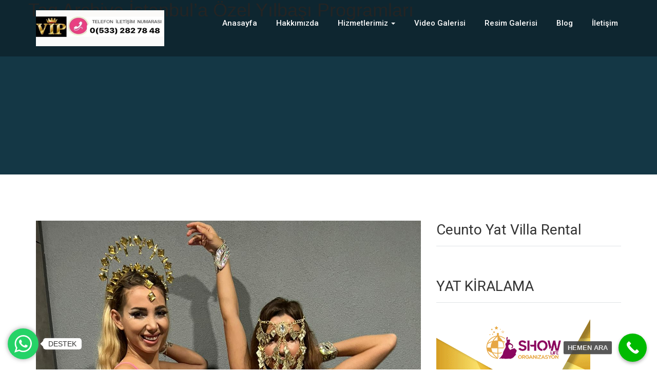

--- FILE ---
content_type: text/html; charset=UTF-8
request_url: https://xn--oryantaldansz-tmb.com/tag/istanbula-ozel-yilbasi-programlari/
body_size: 22674
content:
<!DOCTYPE html PUBLIC "-//W3C//DTD XHTML 1.0 Strict//EN" "http://www.w3.org/TR/xhtml1/DTD/xhtml1-strict.dtd">
<html xmlns="http://www.w3.org/1999/xhtml" lang="tr">
<head>
	<!--[if IE]>
	<meta http-equiv="X-UA-Compatible" content="IE=edge,chrome=1">
	<![endif]-->
	<meta http-equiv="Content-Type" content="text/html; charset=utf-8" />
	<meta name="viewport" content="width=device-width, initial-scale=1.0" />    
	<meta name="generator" content="WordPress 6.9" />	
	<link rel="profile" href="http://gmpg.org/xfn/11" />	
		<title>İstanbul&#8217;a Özel Yılbaşı Programları &#8211; ORYANTAL DANSÖZ KİRALAMA 0532 7675775 DANSÇI KİRALAMA</title>
<meta name='robots' content='max-image-preview:large' />
<link rel='dns-prefetch' href='//platform-api.sharethis.com' />
<link rel='dns-prefetch' href='//fonts.googleapis.com' />
<link rel="alternate" type="application/rss+xml" title="ORYANTAL DANSÖZ KİRALAMA 0532 7675775 DANSÇI KİRALAMA &raquo; akışı" href="https://xn--oryantaldansz-tmb.com/feed/" />
<link rel="alternate" type="application/rss+xml" title="ORYANTAL DANSÖZ KİRALAMA 0532 7675775 DANSÇI KİRALAMA &raquo; İstanbul&#039;a Özel Yılbaşı Programları etiket akışı" href="https://xn--oryantaldansz-tmb.com/tag/istanbula-ozel-yilbasi-programlari/feed/" />
		<style>
			.lazyload,
			.lazyloading {
				max-width: 100%;
			}
		</style>
		<style id='wp-img-auto-sizes-contain-inline-css' type='text/css'>
img:is([sizes=auto i],[sizes^="auto," i]){contain-intrinsic-size:3000px 1500px}
/*# sourceURL=wp-img-auto-sizes-contain-inline-css */
</style>
<style id='wp-emoji-styles-inline-css' type='text/css'>

	img.wp-smiley, img.emoji {
		display: inline !important;
		border: none !important;
		box-shadow: none !important;
		height: 1em !important;
		width: 1em !important;
		margin: 0 0.07em !important;
		vertical-align: -0.1em !important;
		background: none !important;
		padding: 0 !important;
	}
/*# sourceURL=wp-emoji-styles-inline-css */
</style>
<style id='wp-block-library-inline-css' type='text/css'>
:root{--wp-block-synced-color:#7a00df;--wp-block-synced-color--rgb:122,0,223;--wp-bound-block-color:var(--wp-block-synced-color);--wp-editor-canvas-background:#ddd;--wp-admin-theme-color:#007cba;--wp-admin-theme-color--rgb:0,124,186;--wp-admin-theme-color-darker-10:#006ba1;--wp-admin-theme-color-darker-10--rgb:0,107,160.5;--wp-admin-theme-color-darker-20:#005a87;--wp-admin-theme-color-darker-20--rgb:0,90,135;--wp-admin-border-width-focus:2px}@media (min-resolution:192dpi){:root{--wp-admin-border-width-focus:1.5px}}.wp-element-button{cursor:pointer}:root .has-very-light-gray-background-color{background-color:#eee}:root .has-very-dark-gray-background-color{background-color:#313131}:root .has-very-light-gray-color{color:#eee}:root .has-very-dark-gray-color{color:#313131}:root .has-vivid-green-cyan-to-vivid-cyan-blue-gradient-background{background:linear-gradient(135deg,#00d084,#0693e3)}:root .has-purple-crush-gradient-background{background:linear-gradient(135deg,#34e2e4,#4721fb 50%,#ab1dfe)}:root .has-hazy-dawn-gradient-background{background:linear-gradient(135deg,#faaca8,#dad0ec)}:root .has-subdued-olive-gradient-background{background:linear-gradient(135deg,#fafae1,#67a671)}:root .has-atomic-cream-gradient-background{background:linear-gradient(135deg,#fdd79a,#004a59)}:root .has-nightshade-gradient-background{background:linear-gradient(135deg,#330968,#31cdcf)}:root .has-midnight-gradient-background{background:linear-gradient(135deg,#020381,#2874fc)}:root{--wp--preset--font-size--normal:16px;--wp--preset--font-size--huge:42px}.has-regular-font-size{font-size:1em}.has-larger-font-size{font-size:2.625em}.has-normal-font-size{font-size:var(--wp--preset--font-size--normal)}.has-huge-font-size{font-size:var(--wp--preset--font-size--huge)}.has-text-align-center{text-align:center}.has-text-align-left{text-align:left}.has-text-align-right{text-align:right}.has-fit-text{white-space:nowrap!important}#end-resizable-editor-section{display:none}.aligncenter{clear:both}.items-justified-left{justify-content:flex-start}.items-justified-center{justify-content:center}.items-justified-right{justify-content:flex-end}.items-justified-space-between{justify-content:space-between}.screen-reader-text{border:0;clip-path:inset(50%);height:1px;margin:-1px;overflow:hidden;padding:0;position:absolute;width:1px;word-wrap:normal!important}.screen-reader-text:focus{background-color:#ddd;clip-path:none;color:#444;display:block;font-size:1em;height:auto;left:5px;line-height:normal;padding:15px 23px 14px;text-decoration:none;top:5px;width:auto;z-index:100000}html :where(.has-border-color){border-style:solid}html :where([style*=border-top-color]){border-top-style:solid}html :where([style*=border-right-color]){border-right-style:solid}html :where([style*=border-bottom-color]){border-bottom-style:solid}html :where([style*=border-left-color]){border-left-style:solid}html :where([style*=border-width]){border-style:solid}html :where([style*=border-top-width]){border-top-style:solid}html :where([style*=border-right-width]){border-right-style:solid}html :where([style*=border-bottom-width]){border-bottom-style:solid}html :where([style*=border-left-width]){border-left-style:solid}html :where(img[class*=wp-image-]){height:auto;max-width:100%}:where(figure){margin:0 0 1em}html :where(.is-position-sticky){--wp-admin--admin-bar--position-offset:var(--wp-admin--admin-bar--height,0px)}@media screen and (max-width:600px){html :where(.is-position-sticky){--wp-admin--admin-bar--position-offset:0px}}

/*# sourceURL=wp-block-library-inline-css */
</style><style id='global-styles-inline-css' type='text/css'>
:root{--wp--preset--aspect-ratio--square: 1;--wp--preset--aspect-ratio--4-3: 4/3;--wp--preset--aspect-ratio--3-4: 3/4;--wp--preset--aspect-ratio--3-2: 3/2;--wp--preset--aspect-ratio--2-3: 2/3;--wp--preset--aspect-ratio--16-9: 16/9;--wp--preset--aspect-ratio--9-16: 9/16;--wp--preset--color--black: #000000;--wp--preset--color--cyan-bluish-gray: #abb8c3;--wp--preset--color--white: #ffffff;--wp--preset--color--pale-pink: #f78da7;--wp--preset--color--vivid-red: #cf2e2e;--wp--preset--color--luminous-vivid-orange: #ff6900;--wp--preset--color--luminous-vivid-amber: #fcb900;--wp--preset--color--light-green-cyan: #7bdcb5;--wp--preset--color--vivid-green-cyan: #00d084;--wp--preset--color--pale-cyan-blue: #8ed1fc;--wp--preset--color--vivid-cyan-blue: #0693e3;--wp--preset--color--vivid-purple: #9b51e0;--wp--preset--gradient--vivid-cyan-blue-to-vivid-purple: linear-gradient(135deg,rgb(6,147,227) 0%,rgb(155,81,224) 100%);--wp--preset--gradient--light-green-cyan-to-vivid-green-cyan: linear-gradient(135deg,rgb(122,220,180) 0%,rgb(0,208,130) 100%);--wp--preset--gradient--luminous-vivid-amber-to-luminous-vivid-orange: linear-gradient(135deg,rgb(252,185,0) 0%,rgb(255,105,0) 100%);--wp--preset--gradient--luminous-vivid-orange-to-vivid-red: linear-gradient(135deg,rgb(255,105,0) 0%,rgb(207,46,46) 100%);--wp--preset--gradient--very-light-gray-to-cyan-bluish-gray: linear-gradient(135deg,rgb(238,238,238) 0%,rgb(169,184,195) 100%);--wp--preset--gradient--cool-to-warm-spectrum: linear-gradient(135deg,rgb(74,234,220) 0%,rgb(151,120,209) 20%,rgb(207,42,186) 40%,rgb(238,44,130) 60%,rgb(251,105,98) 80%,rgb(254,248,76) 100%);--wp--preset--gradient--blush-light-purple: linear-gradient(135deg,rgb(255,206,236) 0%,rgb(152,150,240) 100%);--wp--preset--gradient--blush-bordeaux: linear-gradient(135deg,rgb(254,205,165) 0%,rgb(254,45,45) 50%,rgb(107,0,62) 100%);--wp--preset--gradient--luminous-dusk: linear-gradient(135deg,rgb(255,203,112) 0%,rgb(199,81,192) 50%,rgb(65,88,208) 100%);--wp--preset--gradient--pale-ocean: linear-gradient(135deg,rgb(255,245,203) 0%,rgb(182,227,212) 50%,rgb(51,167,181) 100%);--wp--preset--gradient--electric-grass: linear-gradient(135deg,rgb(202,248,128) 0%,rgb(113,206,126) 100%);--wp--preset--gradient--midnight: linear-gradient(135deg,rgb(2,3,129) 0%,rgb(40,116,252) 100%);--wp--preset--font-size--small: 13px;--wp--preset--font-size--medium: 20px;--wp--preset--font-size--large: 36px;--wp--preset--font-size--x-large: 42px;--wp--preset--spacing--20: 0.44rem;--wp--preset--spacing--30: 0.67rem;--wp--preset--spacing--40: 1rem;--wp--preset--spacing--50: 1.5rem;--wp--preset--spacing--60: 2.25rem;--wp--preset--spacing--70: 3.38rem;--wp--preset--spacing--80: 5.06rem;--wp--preset--shadow--natural: 6px 6px 9px rgba(0, 0, 0, 0.2);--wp--preset--shadow--deep: 12px 12px 50px rgba(0, 0, 0, 0.4);--wp--preset--shadow--sharp: 6px 6px 0px rgba(0, 0, 0, 0.2);--wp--preset--shadow--outlined: 6px 6px 0px -3px rgb(255, 255, 255), 6px 6px rgb(0, 0, 0);--wp--preset--shadow--crisp: 6px 6px 0px rgb(0, 0, 0);}:where(.is-layout-flex){gap: 0.5em;}:where(.is-layout-grid){gap: 0.5em;}body .is-layout-flex{display: flex;}.is-layout-flex{flex-wrap: wrap;align-items: center;}.is-layout-flex > :is(*, div){margin: 0;}body .is-layout-grid{display: grid;}.is-layout-grid > :is(*, div){margin: 0;}:where(.wp-block-columns.is-layout-flex){gap: 2em;}:where(.wp-block-columns.is-layout-grid){gap: 2em;}:where(.wp-block-post-template.is-layout-flex){gap: 1.25em;}:where(.wp-block-post-template.is-layout-grid){gap: 1.25em;}.has-black-color{color: var(--wp--preset--color--black) !important;}.has-cyan-bluish-gray-color{color: var(--wp--preset--color--cyan-bluish-gray) !important;}.has-white-color{color: var(--wp--preset--color--white) !important;}.has-pale-pink-color{color: var(--wp--preset--color--pale-pink) !important;}.has-vivid-red-color{color: var(--wp--preset--color--vivid-red) !important;}.has-luminous-vivid-orange-color{color: var(--wp--preset--color--luminous-vivid-orange) !important;}.has-luminous-vivid-amber-color{color: var(--wp--preset--color--luminous-vivid-amber) !important;}.has-light-green-cyan-color{color: var(--wp--preset--color--light-green-cyan) !important;}.has-vivid-green-cyan-color{color: var(--wp--preset--color--vivid-green-cyan) !important;}.has-pale-cyan-blue-color{color: var(--wp--preset--color--pale-cyan-blue) !important;}.has-vivid-cyan-blue-color{color: var(--wp--preset--color--vivid-cyan-blue) !important;}.has-vivid-purple-color{color: var(--wp--preset--color--vivid-purple) !important;}.has-black-background-color{background-color: var(--wp--preset--color--black) !important;}.has-cyan-bluish-gray-background-color{background-color: var(--wp--preset--color--cyan-bluish-gray) !important;}.has-white-background-color{background-color: var(--wp--preset--color--white) !important;}.has-pale-pink-background-color{background-color: var(--wp--preset--color--pale-pink) !important;}.has-vivid-red-background-color{background-color: var(--wp--preset--color--vivid-red) !important;}.has-luminous-vivid-orange-background-color{background-color: var(--wp--preset--color--luminous-vivid-orange) !important;}.has-luminous-vivid-amber-background-color{background-color: var(--wp--preset--color--luminous-vivid-amber) !important;}.has-light-green-cyan-background-color{background-color: var(--wp--preset--color--light-green-cyan) !important;}.has-vivid-green-cyan-background-color{background-color: var(--wp--preset--color--vivid-green-cyan) !important;}.has-pale-cyan-blue-background-color{background-color: var(--wp--preset--color--pale-cyan-blue) !important;}.has-vivid-cyan-blue-background-color{background-color: var(--wp--preset--color--vivid-cyan-blue) !important;}.has-vivid-purple-background-color{background-color: var(--wp--preset--color--vivid-purple) !important;}.has-black-border-color{border-color: var(--wp--preset--color--black) !important;}.has-cyan-bluish-gray-border-color{border-color: var(--wp--preset--color--cyan-bluish-gray) !important;}.has-white-border-color{border-color: var(--wp--preset--color--white) !important;}.has-pale-pink-border-color{border-color: var(--wp--preset--color--pale-pink) !important;}.has-vivid-red-border-color{border-color: var(--wp--preset--color--vivid-red) !important;}.has-luminous-vivid-orange-border-color{border-color: var(--wp--preset--color--luminous-vivid-orange) !important;}.has-luminous-vivid-amber-border-color{border-color: var(--wp--preset--color--luminous-vivid-amber) !important;}.has-light-green-cyan-border-color{border-color: var(--wp--preset--color--light-green-cyan) !important;}.has-vivid-green-cyan-border-color{border-color: var(--wp--preset--color--vivid-green-cyan) !important;}.has-pale-cyan-blue-border-color{border-color: var(--wp--preset--color--pale-cyan-blue) !important;}.has-vivid-cyan-blue-border-color{border-color: var(--wp--preset--color--vivid-cyan-blue) !important;}.has-vivid-purple-border-color{border-color: var(--wp--preset--color--vivid-purple) !important;}.has-vivid-cyan-blue-to-vivid-purple-gradient-background{background: var(--wp--preset--gradient--vivid-cyan-blue-to-vivid-purple) !important;}.has-light-green-cyan-to-vivid-green-cyan-gradient-background{background: var(--wp--preset--gradient--light-green-cyan-to-vivid-green-cyan) !important;}.has-luminous-vivid-amber-to-luminous-vivid-orange-gradient-background{background: var(--wp--preset--gradient--luminous-vivid-amber-to-luminous-vivid-orange) !important;}.has-luminous-vivid-orange-to-vivid-red-gradient-background{background: var(--wp--preset--gradient--luminous-vivid-orange-to-vivid-red) !important;}.has-very-light-gray-to-cyan-bluish-gray-gradient-background{background: var(--wp--preset--gradient--very-light-gray-to-cyan-bluish-gray) !important;}.has-cool-to-warm-spectrum-gradient-background{background: var(--wp--preset--gradient--cool-to-warm-spectrum) !important;}.has-blush-light-purple-gradient-background{background: var(--wp--preset--gradient--blush-light-purple) !important;}.has-blush-bordeaux-gradient-background{background: var(--wp--preset--gradient--blush-bordeaux) !important;}.has-luminous-dusk-gradient-background{background: var(--wp--preset--gradient--luminous-dusk) !important;}.has-pale-ocean-gradient-background{background: var(--wp--preset--gradient--pale-ocean) !important;}.has-electric-grass-gradient-background{background: var(--wp--preset--gradient--electric-grass) !important;}.has-midnight-gradient-background{background: var(--wp--preset--gradient--midnight) !important;}.has-small-font-size{font-size: var(--wp--preset--font-size--small) !important;}.has-medium-font-size{font-size: var(--wp--preset--font-size--medium) !important;}.has-large-font-size{font-size: var(--wp--preset--font-size--large) !important;}.has-x-large-font-size{font-size: var(--wp--preset--font-size--x-large) !important;}
/*# sourceURL=global-styles-inline-css */
</style>

<style id='classic-theme-styles-inline-css' type='text/css'>
/*! This file is auto-generated */
.wp-block-button__link{color:#fff;background-color:#32373c;border-radius:9999px;box-shadow:none;text-decoration:none;padding:calc(.667em + 2px) calc(1.333em + 2px);font-size:1.125em}.wp-block-file__button{background:#32373c;color:#fff;text-decoration:none}
/*# sourceURL=/wp-includes/css/classic-themes.min.css */
</style>
<link rel='stylesheet' id='corpbiz-style-css' href='https://xn--oryantaldansz-tmb.com/wp-content/themes/corpbiz/style.css?ver=6.9' type='text/css' media='all' />
<link rel='stylesheet' id='bootstrap-css-css' href='https://xn--oryantaldansz-tmb.com/wp-content/themes/corpbiz/css/bootstrap.css?ver=6.9' type='text/css' media='all' />
<link rel='stylesheet' id='corpbiz-default-css' href='https://xn--oryantaldansz-tmb.com/wp-content/themes/corpbiz/css/default.css?ver=6.9' type='text/css' media='all' />
<link rel='stylesheet' id='theme-menu-css' href='https://xn--oryantaldansz-tmb.com/wp-content/themes/corpbiz/css/theme-menu.css?ver=6.9' type='text/css' media='all' />
<link rel='stylesheet' id='media-responsive-css' href='https://xn--oryantaldansz-tmb.com/wp-content/themes/corpbiz/css/media-responsive.css?ver=6.9' type='text/css' media='all' />
<link rel='stylesheet' id='corpbiz-font-awesome-min-css' href='https://xn--oryantaldansz-tmb.com/wp-content/themes/corpbiz/css/font-awesome/css/font-awesome.min.css?ver=6.9' type='text/css' media='all' />
<link rel='stylesheet' id='corpbiz-theme-element-css' href='https://xn--oryantaldansz-tmb.com/wp-content/themes/corpbiz/css/element.css?ver=6.9' type='text/css' media='all' />
<link rel='stylesheet' id='corpbiz-fonts-css' href='//fonts.googleapis.com/css?family=Roboto%3A100%2C300%2C400%2C500%2C700%2C900&#038;subset=latin%2Clatin-ext' type='text/css' media='all' />
<link rel='stylesheet' id='call-now-button-modern-style-css' href='https://xn--oryantaldansz-tmb.com/wp-content/plugins/call-now-button/resources/style/modern.css?ver=1.5.5' type='text/css' media='all' />
<script type="text/javascript" src="https://xn--oryantaldansz-tmb.com/wp-includes/js/jquery/jquery.min.js?ver=3.7.1" id="jquery-core-js"></script>
<script type="text/javascript" src="https://xn--oryantaldansz-tmb.com/wp-includes/js/jquery/jquery-migrate.min.js?ver=3.4.1" id="jquery-migrate-js"></script>
<script type="text/javascript" src="https://xn--oryantaldansz-tmb.com/wp-content/themes/corpbiz/js/menu/menu.js?ver=6.9" id="menu-js"></script>
<script type="text/javascript" src="https://xn--oryantaldansz-tmb.com/wp-content/themes/corpbiz/js/bootstrap.min.js?ver=6.9" id="bootstrap-min-js"></script>
<script type="text/javascript" src="//platform-api.sharethis.com/js/sharethis.js#source=googleanalytics-wordpress#product=ga&amp;property=68e3d91ff57dfd1a77a9d388" id="googleanalytics-platform-sharethis-js"></script>
<link rel="https://api.w.org/" href="https://xn--oryantaldansz-tmb.com/wp-json/" /><link rel="alternate" title="JSON" type="application/json" href="https://xn--oryantaldansz-tmb.com/wp-json/wp/v2/tags/650" /><link rel="EditURI" type="application/rsd+xml" title="RSD" href="https://xn--oryantaldansz-tmb.com/xmlrpc.php?rsd" />
<meta name="generator" content="WordPress 6.9" />
<!-- HFCM by 99 Robots - Snippet # 1: google -->
<meta name="google-site-verification" content="evZaBi9uqmi9fdK5gr3RyhjdQaN0KEYCiw3Mp8Aobyg" />
<!-- /end HFCM by 99 Robots -->
<style type="text/css">
    #mvvwo_floating_button {
        bottom: 20px;
        right: 15px;
        position: fixed;
        z-index: 9999;
		cursor: pointer;
    }

    #mvvwo_floating_button svg {
        fill: #ffffff;
    }

    #mvvwo_floating_button:hover {

    }

    #mvvwo_floating_button .mvvwo_txt {
        display: inline-block;
        vertical-align: bottom;
        line-height: 60px;
        opacity: 0;
        transition: opacity 500ms ease-in;
    }

    #mvvwo_floating_button.mvvwo_show .mvvwo_txt {
        opacity: 1;
    }

    #mvvwo_floating_button .mvvwo_txt a {
        background: #ffffff;
        box-shadow: 0px 0px 5px 0px rgba(136, 136, 136, 0.50);
        padding: 3px 10px;
        border-radius: 5px;
        color: #333333;
        text-decoration: none;
        position: relative;
    }

    #mvvwo_floating_button .mvvwo_txt a:after {
        content: '';
        position: absolute;
        background: #ffffff;

        right: -5px;
        top: 50%;
        margin-top: -4px;
        width: 8px;
        height: 8px;
        z-index: 1;
        -ms-transform: rotate(-45deg);
        -webkit-transform: rotate(-45deg);
        -moz-transform: rotate(-45deg);
        -o-transform: rotate(-45deg);
        transform: rotate(-45deg);
    }

    #mvvwo_floating_button.mvvwo_pos_left .mvvwo_txt a:after {
        left: -4px;
    }

    #mvvwo_floating_button .mvvwo_btn {
        display: inline-block;
        width: 60px;
        height: 60px;
        background: #25D367;
        border-radius: 50%;
        padding: 13px;
        box-shadow: 0px 0px 7px 2px rgba(136, 136, 136, 0.50);
        transform: scale3d(0, 0, 0);
        transition: transform .3s ease-in-out;
        transform-origin: 100% 100%;
        margin: 0 5px;
        box-sizing: border-box;
    }

    #mvvwo_floating_button.mvvwo_pos_left .mvvwo_btn {
        transform-origin: 0% 100%;
    }

    #mvvwo_floating_button.mvvwo_show a.mvvwo_btn {
        transform: scale3d(1, 1, 1);
    }

    #mvvwo_floating_button.mvvwo_pos_left {
        right: auto;
        left: 10px;
    }

    @media (max-width: 480px) {
        #mvvwo_floating_button {
            bottom: 10px;
            right: 10px;
        }
    }

    .mvvwo_cart_page_button {
        margin: 7px 0px;
    }

    .mvvwo_cart_button {
        display: block;
        clear: both;
        padding: 10px 0;
    }

    .mvvwo_cart_button a {
        background: #1ebea5;
        padding: 6px 8px;
        display: inline-block;
        border-radius: 6px;
        color: #ffffff;
        text-decoration: none !important;
        font-size: 14px;
        line-height:25px;
    }

    .mvvwo_cart_button svg {
        fill: #ffffff;
        width: 25px;
        vertical-align: middle;
        margin-right: 5px;
        display: inline-block;
        margin-top: -5px;
    }

    
    @media (min-width: 1281px) {
    
    }

    .mvvwo_whatsbutton {
        margin: 7px 0px;
    }

    .mvvwo_whatsbutton a {
        background: #1ebea5;
        padding: 6px 8px;
        display: inline-block;
        border-radius: 6px;
        text-decoration: none !important;
        color: #ffffff;
        text-decoration: none;
        font-size: 14px;
    }

    .mvvwo_whatsbutton svg {
        fill: #ffffff;
        width: 25px;
        vertical-align: middle;
        margin-right: 5px;
        display: inline-block;

    }

    @media (min-width: 1281px) {

    
    }
</style>

		<script>
			document.documentElement.className = document.documentElement.className.replace('no-js', 'js');
		</script>
				<style>
			.no-js img.lazyload {
				display: none;
			}

			figure.wp-block-image img.lazyloading {
				min-width: 150px;
			}

			.lazyload,
			.lazyloading {
				--smush-placeholder-width: 100px;
				--smush-placeholder-aspect-ratio: 1/1;
				width: var(--smush-image-width, var(--smush-placeholder-width)) !important;
				aspect-ratio: var(--smush-image-aspect-ratio, var(--smush-placeholder-aspect-ratio)) !important;
			}

						.lazyload, .lazyloading {
				opacity: 0;
			}

			.lazyloaded {
				opacity: 1;
				transition: opacity 400ms;
				transition-delay: 0ms;
			}

					</style>
			<meta name="ahrefs-site-verification" content="8d8581533915d07f13128470729de8f726bfc51ee826b358366f586cb7fee5f5">
<link rel='stylesheet' id='mediaelement-css' href='https://xn--oryantaldansz-tmb.com/wp-includes/js/mediaelement/mediaelementplayer-legacy.min.css?ver=4.2.17' type='text/css' media='all' />
<link rel='stylesheet' id='wp-mediaelement-css' href='https://xn--oryantaldansz-tmb.com/wp-includes/js/mediaelement/wp-mediaelement.min.css?ver=6.9' type='text/css' media='all' />
</head>
<body class="archive tag tag-istanbula-ozel-yilbasi-programlari tag-650 wp-theme-corpbiz">		
<!--Logo & Menu Section-->
<!--Header Top Section-->
<!--/Header Top Section-->
<div class="homepage_mycarousel">
   <div class="navbar navbar-wrapper navbar-inverse navbar-static-top" role="navigation">
		<div class="container">
			<div class="navbar-header">
				<button type="button" class="navbar-toggle" data-toggle="collapse" data-target=".navbar-collapse">
					<span class="sr-only">Toggle navigation</span>
					<span class="icon-bar"></span>
					<span class="icon-bar"></span>
					<span class="icon-bar"></span>
				</button>
				<a class="navbar-brand" href="https://xn--oryantaldansz-tmb.com/">
									<img data-src="https://xn--oryantaldansz-tmb.com/wp-content/uploads/2023/06/WhatsApp-Image-2023-05-11-at-15.02.01-e1683806895242.jpeg" style="--smush-placeholder-width: 900px; --smush-placeholder-aspect-ratio: 900/280;height:70px; width:250px;" alt="logo" src="[data-uri]" class="lazyload" />
										
				</a>
			</div>
			<!-- Collect the nav links, forms, and other content for toggling -->
			<div class="navbar-collapse collapse">
			<ul id="menu-dansoz-kiralama" class="nav navbar-nav navbar-right"><li id="menu-item-13" class="menu-item menu-item-type-custom menu-item-object-custom menu-item-13"><a href="/">Anasayfa</a></li>
<li id="menu-item-12" class="menu-item menu-item-type-post_type menu-item-object-page menu-item-12"><a href="https://xn--oryantaldansz-tmb.com/hakkimizda/">Hakkımızda</a></li>
<li id="menu-item-348" class="menu-item menu-item-type-taxonomy menu-item-object-category menu-item-has-children menu-item-348 dropdown"><a href="https://xn--oryantaldansz-tmb.com/category/oryantal-kiralama/">Hizmetlerimiz <b class="caret"></b></a>
<ul class="dropdown-menu">
	<li id="menu-item-1052" class="menu-item menu-item-type-post_type menu-item-object-post menu-item-1052"><a href="https://xn--oryantaldansz-tmb.com/dansci-kiralama/">Dansçı Kiralama</a></li>
	<li id="menu-item-1053" class="menu-item menu-item-type-post_type menu-item-object-post menu-item-1053"><a href="https://xn--oryantaldansz-tmb.com/dansoz-kiralama-servisi/">Dansöz Kiralama servisi</a></li>
	<li id="menu-item-1054" class="menu-item menu-item-type-post_type menu-item-object-post menu-item-1054"><a href="https://xn--oryantaldansz-tmb.com/zenne-kiralama-erkek-dansoz-kiralama-fiyatlari/">Zenne Kiralama Erkek Dansöz Kiralama Fiyatları</a></li>
	<li id="menu-item-1055" class="menu-item menu-item-type-post_type menu-item-object-post menu-item-1055"><a href="https://xn--oryantaldansz-tmb.com/oryantal-istanbul-kiralama/">Oryantal İstanbul kiralama</a></li>
	<li id="menu-item-1056" class="menu-item menu-item-type-post_type menu-item-object-post menu-item-1056"><a href="https://xn--oryantaldansz-tmb.com/bekarliga-veda-partisi-organizasyonu/">Bekarlığa veda partisi organizasyonu</a></li>
	<li id="menu-item-1057" class="menu-item menu-item-type-post_type menu-item-object-post menu-item-1057"><a href="https://xn--oryantaldansz-tmb.com/bekarliga-veda-erkek-danscilar/">Bekarlığa Veda Erkek Dansçılar</a></li>
</ul>
</li>
<li id="menu-item-41" class="menu-item menu-item-type-post_type menu-item-object-page menu-item-41"><a href="https://xn--oryantaldansz-tmb.com/video-galerisi/">Video Galerisi</a></li>
<li id="menu-item-42" class="menu-item menu-item-type-post_type menu-item-object-page menu-item-42"><a href="https://xn--oryantaldansz-tmb.com/dansoz-resim-galerisi/">Resim Galerisi</a></li>
<li id="menu-item-44" class="menu-item menu-item-type-taxonomy menu-item-object-category menu-item-44"><a href="https://xn--oryantaldansz-tmb.com/category/genel/">Blog</a></li>
<li id="menu-item-43" class="menu-item menu-item-type-post_type menu-item-object-page menu-item-43"><a href="https://xn--oryantaldansz-tmb.com/iletisim/">İletişim</a></li>
</ul>			</div>
		</div>
	</div>
<!--/Logo & Menu Section--><!-- Page Section -->
<div class="container">
	<div class="row">
					<div class="hc_page_header_area">						
				<h1>Tag Archive <span>İstanbul&#8217;a Özel Yılbaşı Programları</span></h1>
			</div>
		
	</div>
</div>
</div><!-- /Page Section -->
<!-- Blog & Sidebar Section -->
<section class="site-content">
	<div class="container">
		<div class="row blog_sidebar_section">
			<!--Blog-->
			<div class="col-md-8" >
				<article id="post-1773" class="post post-1773 type-post status-publish format-standard has-post-thumbnail hentry category-istanbul-yilbasi-2024 tag-istanbul-yilbasi tag-istanbul-yilbasi-2024 tag-istanbul-yilbasi-programlari tag-istanbula-ozel-yilbasi-programi tag-istanbula-ozel-yilbasi-programlari">
		<a class="post-thumbnail" href="https://xn--oryantaldansz-tmb.com/istanbul-yilbasi-2024-istanbula-ozel-yilbasi-programlari/">
		<img width="1200" height="1600" src="https://xn--oryantaldansz-tmb.com/wp-content/uploads/2023/10/12aadd52-3eb1-4a15-be38-3a1bc2acdd69.jpg" class="img-responsive wp-post-image" alt="" decoding="async" fetchpriority="high" srcset="https://xn--oryantaldansz-tmb.com/wp-content/uploads/2023/10/12aadd52-3eb1-4a15-be38-3a1bc2acdd69.jpg 1200w, https://xn--oryantaldansz-tmb.com/wp-content/uploads/2023/10/12aadd52-3eb1-4a15-be38-3a1bc2acdd69-225x300.jpg 225w, https://xn--oryantaldansz-tmb.com/wp-content/uploads/2023/10/12aadd52-3eb1-4a15-be38-3a1bc2acdd69-768x1024.jpg 768w, https://xn--oryantaldansz-tmb.com/wp-content/uploads/2023/10/12aadd52-3eb1-4a15-be38-3a1bc2acdd69-1152x1536.jpg 1152w" sizes="(max-width: 1200px) 100vw, 1200px" />					
		</a>
	<div class="entry-header">
			<h2 class="entry-title"><a href="https://xn--oryantaldansz-tmb.com/istanbul-yilbasi-2024-istanbula-ozel-yilbasi-programlari/">İstanbul Yılbaşı 2024 &#8211; İstanbul&#8217;a Özel Yılbaşı Programları</a></h2>
	</div>	
			<div class="entry-content">
		<p>
			<p><span>Merhaba ve yeni bir blog yazısına hoş geldiniz! Bu yazıda, 2024 yılı kutlamaları için İstanbul&#8217;un sunduğu heyecan verici etkinliklerden, gösterilerden ve konserlerden bahsedeceğiz. Ayrıca, geleneksel Türk yılbaşı yemeklerini keşfedecek, İstanbul&#8217;da Noel alışveriş rehberimize göz atacak ve tatil için en iyi yerde incelenecek. Üstelik İstanbul&#8217;da farklı ve muhteşem bir değişiklik deneyimi yaşamanın olanakları da dahil. Hazırsanız, İstanbul&#8217;un muhteşem yılbaşı serüvenine birlikte göz atalım!</span></p>
<h2><span>İstanbul Yılbaşı 2024 Kutlamaları</span></h2>
<p><span>Her yıl olduğu gibi, İstanbul&#8217;da da yeni yıl kutlamaları büyük bir coşkuyla karşılanacak. İster İstanbul&#8217;un yerli halkı olun, isterse de şehre tatil için gelmiş olun, 2024 yılının muhteşem bir başlangıç ​​yapmak için pek çok etkinlik ve gösteriye katılma fırsatınız olacak.</span></p>
<p><span>İstanbul, dünyanın en büyük ve en kalabalık merkezinin biri olmasıyla bilinir ve her yerde, bu büyülü şehir, yönetime özel programlar sunar. Şehrin farklı bölgelerindeki meydanlarda, caddelerde ve mekanlarda düzenlenen etkinliklerin her biri, birbirinden farklı ve renkli deneyimler sunuyor.</span></p>
<p><span>İstanbul Yılbaşı 2024 kutlamaları için özel olarak düzenlenen etkinlikler listesinde ne olursa olsun, yerli ve yabancı sanatçıların sahne performansı konserleri, müzik performansları, ateş ve havai gösteri gösterileri, dans gösterileri, sergiler ve daha birçok etkinlik bulunuyor. Bu etkinlikler, her yaş grubu ve zevk için uygun seçenekler sunuyor.</span></p>
<ul>
<li><span>İstanbul Yılbaşı 2024 Kutlamaları</span></li>
<li><span>Yılbaşı Etkinlikleri Ve Gösteriler</span></li>
<li><span>Yeni Yıl Konserleri Ve Müzik Performansları</span></li>
<li><span>Geleneksel Türk Yılbaşı Yemekleri</span></li>
<li><span>İstanbul&#8217;da Yılbaşı Alışveriş Rehberi</span></li>
<li><span>Yılbaşı Tatili İçin İstanbul Otelleri</span></li>
<li><span>İstanbul&#8217;da Farklı Yılbaşı Deneyimleri</span></li>
</ul>
<table>
<tbody>
<tr>
<td><span>KATEGORİ</span></td>
<td><span>ETKİNLİK</span></td>
</tr>
<tr>
<td><span>1</span></td>
<td><span>Açılış Konseri</span></td>
</tr>
<tr>
<td><span>2</span></td>
<td><span>Havai Fişek Gösterisi</span></td>
</tr>
<tr>
<td><span>3</span></td>
<td><span>Dans Gösterileri</span></td>
</tr>
<tr>
<td><span>4</span></td>
<td><span>sergiler</span></td>
</tr>
<tr>
<td><span>5</span></td>
<td><span>Çocuk etkinlikleri</span></td>
</tr>
</tbody>
</table>
<h2><span>Yılbaşı Etkinlikleri Ve Gösteriler</span></h2>
<p><span>Yılbaşı etkinlikleri ve gösteriler, her yıl İstanbul&#8217;da büyük bir coşkuyla kutlanıyor. İstanbul, Türkiye&#8217;nin büyük şehrinde ve kutlamalarında yaşanan renkli etkinliklerle dolu bir yer. İnsanlar, sevdikleriyle birlikte eğlenmek ve yeni çağdaş coşkulu bir şekilde girmek için birçok farklı etkinlik tercih etmektedir.</span></p>
<p><span>İstanbul&#8217;da yılbaşı etkinlikleri, genellikle şehirdeki önemli meydanlarda ve açık hava etkinliklerinde gerçekleştirilmektedir. İnsanlar, muhteşem ateş ve ışık şovlarına tanık olabilir, canlı müzik performanslarını izleyebilir ve çeşitli gösterilere katılabilirler. Bu etkinlikler, insanların muhteşem bir kutlama deneyimi sunuyor.</span></p>
<p><span>Yılbaşı etkinliklerinin en önemli mekanlarından biri İstanbul Boğazı&#8217;dır. Her yıl binlerce insan, Boğaz&#8217;da yapılan özel yılbaşı partilerine katılmaktadır. İstanbul Boğazı&#8217;nda düzenlenen kutlama partileri, nefes kesici sahneler eşliğinde gerçekleştiriliyor. İnsanlar, Boğaz&#8217;ın muhteşem güzelliği eşliğinde dans edip eğlenerek yeni yıla girmeyi tercih ediyorlar.</span></p>
<h2><span>Yeni Yıl Konserleri Ve Müzik Performansları</span></h2>
<p><span>Yeni yılın gelmesiyle birlikte İstanbul, birbirinden renkli ve enerjik konserlere ve müzik performanslarına ev sahipliği yapıyor. Türk üyelerinden dünyada yaşadıklarına geniş bir yelpazede pek çok sanatçı, İstanbullulara muhteşem bir gece yaşatmayı hedefliyor. İstanbul Yılbaşı 2024 kutlamaları kapsamında gerçekleşen yeni yıl konserleri ve müzik performansları, şehre özel olarak planlanan etkinlikler arasında yer alıyor.</span></p>
<p><span>İstanbul&#8217;a özel yeni yıl konserleri ve müzik performansları, her yıl binlerce yerli ve yabancı turistin ilgisini çekiyor. Büyük konser salonları, meydanlar ve eğlence mekanları, yılbaşı gecesi müzik tutkunlarının akınına uğruyor. Yeni yılın coşkusunu doyasıya yaşayabileceğiniz bu etkinliklerde birbirinden ünlü sahneler yer alıyor ve sevilen şarkılarla dolu, muhteşem anlar yaşatılıyor. Ayrıca farklı müzik tarzlarından oluşan canlı performanslar, İstanbul&#8217;un gece hayatı renklendiriyor.</span></p>
<p><span>Yeni yıl konserleri ve müzik performansları için İstanbul&#8217;un birçok farklı dünyası tercih ediliyor. Bu mekanların başında konser salonları, tiyatrolar ve meydanlar geliyor. Ünlü sanatçıların şehrin farklı semtlerine dağılarak, onlarla buluşuyor. Aynı zamanda yeni yılın coşkusunu deniz üzerinde yaşamak isteyenler için özel tekne partileri düzenleniyor. Bu partilerde yerli ve yabancı DJ&#8217;lerin müzikleri eşliğinde dans edebilir, geceye dopdolu bir enerji katabilirsiniz.</span></p>
<table>
<tbody>
<tr>
<th><span>Tarih</span></th>
<th><span>mekan</span></th>
<th><span>Sanatçı</span></th>
</tr>
<tr>
<td><span>31 Aralık 2023</span></td>
<td><span>İstanbul Kongre Merkezi</span></td>
<td><span>Tarkan</span></td>
</tr>
<tr>
<td><span>31 Aralık 2023</span></td>
<td><span>Harbiye Açıkhava Sahnesi</span></td>
<td><span>Sezen Aksu</span></td>
</tr>
<tr>
<td><span>31 Aralık 2023</span></td>
<td><span>İstanbul Üniversitesi Stadyumu</span></td>
<td><span>Duman</span></td>
</tr>
</tbody>
</table>
<ul>
<li><strong><span>İstanbul Yılbaşı 2024 &#8211; İstanbul&#8217;a Özel Yılbaşı Programları.</span></strong></li>
<li><strong><span>Yılbaşı Etkinlikleri Ve Gösteriler</span></strong></li>
<li><strong><span>Geleneksel Türk Yılbaşı Yemekleri</span></strong></li>
</ul>
<h2><span>Geleneksel Türk Yılbaşı Yemekleri</span></h2>
<p><span>Yılbaşının gelişiyle birlikte, Türk tarihinde özel bir yere sahip olan geleneksel geleneksel yemek sofralarında yer almaktadır. Yılbaşı, dünya çapında kutlanan bir bayramdır ve her ülkenin kendi kültürel özelliklerine göre farklı yemeklerle kutlanmaktadır. Türk mutfağı da bu konuda zengin bir çeşitlilik sunuyor. İstanbul&#8217;un bu özel yetiştirilmesinde geleneksel Türk kutlamalarıyla yemek sofraları bağışlanmaktadır.</span></p>
<p><span>Geleneksel Türk yılbaşı yemeklerinin başında pilav geliyor. Pilav, Türk mutfağının vazgeçilmez lezzetleri arasında yer alır ve yılbaşında da önemli bir role sahiptir. İstanbul&#8217;daki sofralarda sıklıkla tercih edilen pilavın yanında genellikle et veya tavuk yemekleri sunulur. Kuzu eti veya hintçe gibi yemekler, bayramlarda sofraların baş tacı olur. Bu yemekler genellikle hazırlanır veya tandırda pişirilip servis edilir.</span></p>
<p><span>Bir diğer önemli kutlama yemeği ise baklavadır. Türk mutfağının en meşhur tatlılarından biri olan baklava, yılbaşında da sofraları süsleyen lezzetler arasında yer alır. İstanbul&#8217;da birbirinden ünlü ve lezzetli baklava dükkanları bulunmaktadır. Yılbaşında bu mağazalardan alınan baklavalar, misafirlere ikram edilerek geceye tatlı bir lezzet katar.</span></p>
<ul>
<li><span>İstanbul Yılbaşı 2024 Kutlamaları</span></li>
<li><span>Yılbaşı Etkinlikleri Ve Gösteriler</span></li>
<li><span>Yeni Yıl Konserleri Ve Müzik Performansları</span></li>
</ul>
<table>
<tbody>
<tr>
<th><span>Yılbaşı Yemeği</span></th>
<th><span>Türü</span></th>
</tr>
<tr>
<td><span>Pilav</span></td>
<td><span>Yan Yemek</span></td>
</tr>
<tr>
<td><span>Kuzu Eti</span></td>
<td><span>Et Yemeği</span></td>
</tr>
<tr>
<td><span>baklava</span></td>
<td><span>Tatlı</span></td>
</tr>
</tbody>
</table>
<h2><span>İstanbul&#8217;da Yılbaşı Alışveriş Rehberi</span></h2>
<p><span>Yılbaşı heyecanı kapanmaya başlar, herkes hediye alır, dekorasyon yapmak ve özel yemekler arşivlemek için telaşlanır. İstanbul da bu konuda her yıl harika seçenekler sunan bir şehirdir. İşte İstanbul&#8217;da alışveriş yapmayı yapabileceğiniz bazı mekanlar ve aktiviteler:</span></p>
<p><strong><span>1. İstinye Parkı</span></strong></p>
<p><span>İstinye Park, lüks mağazaları ve şık atmosferiyle birlikte alışverişiniz için mükemmel bir mekandır. Burada birçok ünlü markanın mağazalarını biliyor ve sevdiklerinize özel hatıralar var.</span></p>
<p><strong><span>2. Kapalıçarşı</span></strong></p>
<p><span>İstanbul&#8217;un tarihi Kapalıçarşı&#8217;sı, yılbaşı alışverişi için farklı ve benzersiz bir deneyim sunuyor. Burada el yapımı takılar, halılar, deri ürünler ve daha birçok şeyi bulabilirsiniz. Ayrıca çeşitli dekorasyon dekorasyonlarını da burada bulabilirsiniz.</span></p>
<p><strong><span>3. İstiklal Caddesi</span></strong></p>
<p><span>İstiklal Caddesi, hem yerli hem de yabancı markalara ev sahipliği yapmasıyla ünlüdür. Burada birçok mağaza ve butikleri gezebilir, son moda hediyeler ve dekorasyon ürünlerini bulabilirsiniz. Ayrıca, kutlamak için özel olarak düzenlenen etkinliklere de katılabilirsiniz.</span></p>
<p><span>İstanbul, yılbaşı alışverişi için birçok seçenek sunan bir şehirdir. Yukarıdaki alanların sadece birkaç örneğidir. İstanbul&#8217;da güzel bir kutlama alışverişi yapmak için şehirdeki diğer bölgeleri de keşfedebilirsiniz. Bol seçenekli ve keyifli bir kutlama alışverişi geçirmeniz dileğiyle!</span></p>
<h2><span>Yılbaşı Tatili İçin İstanbul Otelleri</span></h2>
<p><span>Yılbaşı tatili için İstanbul, her yıl dünya çapında turistin akın ettiği bir destinasyon haline geldi. İstanbul&#8217;un tarihi ve kültürel zenginlikleri, benzersiz ücretsiz programlar ve otellerin sunduğu konforlu konaklama seçenekleri ile bu şehir, muhteşem bir yılbaşı tatili için ideal bir yer. İstanbul&#8217;daki, kullanıcılara farklı beklentilere uygun birçok seçenek sunuyor. İster denizde geçireceğiniz bir tatil isteyin, ister şehrin şehirlerinde lüks bir konaklama arayın, İstanbul&#8217;da bulunabilecek özel bir yer bulmak mümkün.</span></p>
<p><span>İstanbul&#8217;da yılbaşına özel, misafirlere muhteşem bir deneyim yaşatmak için özel programlar düzenleniyor. Bu odadan biri olan X Hotel, İstanbul Yılbaşı 2024 Kutlamaları için özel bir program sunmaktadır. Akşam yemeği, canlı müzik performansları ve şampanya ikramları ile dolu bir gece geçirebilirsiniz. Ayrıca oteldeki spa merkezinde masaj ve rahatlatıcı terapileriyle stres atabilir, yeni sınıf tazelikle girebilirsiniz. Yılbaşı gecesi havai gösterileri, dans gösterileri ve diğer etkinliklerle muhteşem bir gece geçirmenizi sağlayacak.</span></p>
<p><span>İstanbul&#8217;a özel programlar sunan Yeni Yıl Konserleri Ve Müzik Performansları ile ünlü Z Hotel de yer alıyor. Bu otelde konserler, dans gösterileri ve diğer canlı performanslarla dolu bir Noel programı sunulmaktadır. Konserlerde ünlü müzik grupları ve sahneler sahnelenirken, konuklar gece boyunca dans edebilir ve eğlenceli vakit geçirebilir. Ayrıca oteldeki gelenekselda geleneksel Türk yılbaşı yemeklerini deneyebilir ve farklı lezzetleri tatma fırsatı bulabilirsiniz.</span></p>
<ul>
<li><span>İstanbul Yılbaşı 2024 Kutlamaları</span></li>
<li><span>Yılbaşı Etkinlikleri Ve Gösteriler</span></li>
<li><span>Yeni Yıl Konserleri Ve Müzik Performansları</span></li>
<li><span>Geleneksel Türk Yılbaşı Yemekleri</span></li>
<li><span>İstanbul&#8217;da Yılbaşı Alışveriş Rehberi</span></li>
<li><span>Yılbaşı Tatili İçin İstanbul Otelleri</span></li>
<li><span>İstanbul&#8217;da Farklı Yılbaşı Deneyimleri</span></li>
</ul>
<table>
<tbody>
<tr>
<th><span>Otel Adı</span></th>
<th><span>Konum</span></th>
<th><span>Özellikler</span></th>
</tr>
<tr>
<td><span>X Otel</span></td>
<td><span>Deniz kenarı</span></td>
<td><span>Spa, şampanya ikramı, havai gösteri gösterileri</span></td>
</tr>
<tr>
<td><span>Otel</span></td>
<td><span>Şehir merkezi</span></td>
<td><span>Konserler, dans gösterileri, geleneksel yemekler</span></td>
</tr>
</tbody>
</table>
<h2><span>İstanbul&#8217;da Farklı Yılbaşı Deneyimleri</span></h2>
<p><span>Yeni bir yıla girmek için geri sayım başladı! İstanbul, her yıl olduğu gibi bu yılın da muhteşem bir kutlamasıyla ortaya çıkıyor. İstanbul&#8217;da Farklı Yılbaşı Deneyimleri ile yeni yıla özel bir şekilde adım atabilirsiniz. İstanbul, muhteşem manzaraları, etkileyici etkinlikleri ve özel programları ile bulaştırıldığında da yönetime muhteşem bir deneyim sunuyor. Peki, İstanbul&#8217;da nasıl birleştirilme deneyimi yaşanabilir?</span></p>
<p><span>İstanbul kutlamaları, her yıl binlerce insanı cezbeden özel etkinlikler ve gösterilerle dolu. Boğaz&#8217;da yapılan muhteşem hava gösterileri gösterisi, İstanbul&#8217;un başkenti haline gelirken, birçok mekan da özel kutlama programları düzenliyor. Yılbaşı Etkinlikleri ve Gösteriler kapsamında konserler, dans gösterileri, tiyatro oyunları ve daha fazlası İstanbul&#8217;da yılbaşını kutlamak mümkün. Yılbaşı gecesinde İstanbul&#8217;un tarihi mekanlarından birinde muhteşem bir gece geçirmek isterseniz erken rezervasyon yapmayı unutmayın!</span></p>
<p><span>Yeni sınıf müzik eşliğinde girmek isteyenler için ise İstanbul&#8217;da Yılbaşı Konserleri ve Müzik Performansları en iyi seçeneklerden biri. Türkiye&#8217;nin en ünlü sanatçıları ve grupları, yılbaşı geceleri İstanbul&#8217;un farklı mekanlarında konserler veriyor. Bu konserler, muhteşem bir gece yaşamak isteyenler için ideal bir seçenek olabilir. Yeni bölgedeki sevilen şarkılarla coşmak ve eğlenceli bir gece geçirmek için bu konserleri değerlendirebilirsiniz.</span></p>
<ul>
<li><span>İstanbul&#8217;da Farklı Yılbaşı Deneyimleri için sunduğumuz alternatiflerden biri de Geleneksel Türk Yılbaşı Yemekleri. Türk mutfağının olağanüstü lezzetleriyle tatlandırılan bu özel gece, damak tadınızı önemseyenler için mükemmel bir seçenek. İstanbul&#8217;un en iyi restoranlarında sunulan Türk sunum menülerini deneyerek, muhteşem bir yılbaşı akşamını geçirebilirsiniz.</span></li>
</ul>
<table>
<tbody>
<tr>
<th><span>İstanbul&#8217;da Farklı Yılbaşı Deneyimleri</span></th>
</tr>
<tr>
<td><span>İstanbul Yılbaşı Kutlamaları</span></td>
</tr>
<tr>
<td><span>Yılbaşı Etkinlikleri Ve Gösteriler</span></td>
</tr>
<tr>
<td><span>Yeni Yıl Konserleri Ve Müzik Performansları</span></td>
</tr>
<tr>
<td><span>Geleneksel Türk Yılbaşı Yemekleri</span></td>
</tr>
<tr>
<td><span>İstanbul&#8217;da Yılbaşı Alışveriş Rehberi</span></td>
</tr>
<tr>
<td><span>Yılbaşı Tatili İçin İstanbul Otelleri</span></td>
</tr>
<tr>
<td><span>İstanbul&#8217;da Farklı Yılbaşı Deneyimleri</span></td>
</tr>
</tbody>
</table>
<h2><span>Sık Sorulan Sorular</span></h2>
<p><strong><span>İstanbul Yılbaşı 2024 Kutlamaları</span></strong><br />
<strong><span>Soru 1: İstanbul&#8217;da Yılbaşı kutlamaları ne zaman başlıyor?</span></strong></p>
<p><span>Yılbaşı kutlamaları genellikle 31 Aralık akşamı başlar ve 1 Ocak&#8217;ta devam eder.</span></p>
<p><strong><span>Soru 2: İstanbul&#8217;da yılbaşı etkinlikleri nelerdir?</span></strong></p>
<p><span>İstanbul&#8217;da Yılbaşı etkinlikleri arasında, gösteriler, havai fişek gösterileri ve sokak partileri yer alır.</span></p>
<p><strong><span>Yeni Yıl Konserleri ve Müzik Performansları</span></strong><br />
<strong><span>Soru 3: Yılbaşı konserleri İstanbul&#8217;da nerede?</span></strong></p>
<p><span>Yılbaşı konserleri genellikle büyük meydanlarda veya konser salonlarında mevcuttur. Örneğin Taksim Meydanı veya İstanbul Kongre Merkezi gibi konserler düzenlenebilir.</span></p>
<p><strong><span>Soru 4: Hangi sanatçıların İstanbul&#8217;da yeni konserleri veriyor?</span></strong></p>
<p><span>Yılbaşı konserlerinde birçok ünlü Türk sanatçı ve müzik grubu sahne alır. Örneğin Tarkan, Sertab Erener veya Hande Yener gibi popüler sanatçılar konserler yapabilir.</span></p>
<p><strong><span>Geleneksel Türk Yılbaşı Yemekleri</span></strong><br />
<strong><span>Soru 5: İstanbul&#8217;da yeni yılda hangi geleneksel Türk yemekleri tercih edilir?</span></strong></p>
<p><span>Yılbaşında İstanbul&#8217;da geleneksel olarak pilav, kuru fasulye, sarma veya dolma gibi yemekler tercih edilebilir. Ayrıca Tatlı olarak baklava veya lokum gibi tatlılar yenilebilir.</span></p>
<p><strong><span>İstanbul&#8217;da Yılbaşı Alışveriş Rehberi</span></strong><br />
<strong><span>Soru 6: İstanbul&#8217;da yılbaşı alışverişi için nereye gidilmeli?</span></strong></p>
<p><span>İstanbul&#8217;da alışveriş yapmak için büyük alışveriş merkezleri ve cadde mağazaları tercih edilebilir. Örneğin İstinye Park veya Zorlu Center gibi indirimli fiyatları ve özel kampanyaları bulabilirsiniz.</span></p>
<p><strong><span>Yılbaşı Tatili İçin İstanbul Otelleri</span></strong><br />
<strong><span>Soru 7: İstanbul&#8217;da tatili için hangisinin kullanabileceği?</span></strong></p>
<p><span>İstanbul&#8217;da tatili için birçok seçenek vardır. Şehir merkezindeki lüks içeriğinden, Boğaz manzaralı butik barındırılana kadar birçok farklı seçenek bulunmaktadır. Örneğin Four Seasons Hotel İstanbul veya Çırağan Palace Kempinski İstanbul gibi tercih edilebilir.</span></p>
		</p>
	</div>	
</article>		
				<div class="paginations">
									</div>
			</div>
			<div class="col-md-4 col-xs-12">
	<div class="sidebar">
		<div class="widget"><h2 class="widget-title">Ceunto Yat Villa Rental</h2>			<div class="textwidget"></div>
		</div><div class="widget"><h2 class="widget-title">YAT KİRALAMA</h2><a href="http://yatkiralamaistanbul.com"><img width="300" height="600" data-src="https://xn--oryantaldansz-tmb.com/wp-content/uploads/2019/04/300x600.gif" class="image wp-image-1088  attachment-full size-full lazyload" alt="" style="--smush-placeholder-width: 300px; --smush-placeholder-aspect-ratio: 300/600;max-width: 100%; height: auto;" title="YAT KİRALAMA" decoding="async" src="[data-uri]" /></a></div><div class="widget"><h2 class="widget-title">INSTAGRAM KANALIMIZ</h2><a href="https://www.instagram.com/cuentodancer/"><img width="300" height="300" data-src="https://xn--oryantaldansz-tmb.com/wp-content/uploads/2019/04/C5_8JFEWAAEnx0o-300x300.jpg" class="image wp-image-1095  attachment-medium size-medium lazyload" alt="" style="--smush-placeholder-width: 300px; --smush-placeholder-aspect-ratio: 300/300;max-width: 100%; height: auto;" decoding="async" data-srcset="https://xn--oryantaldansz-tmb.com/wp-content/uploads/2019/04/C5_8JFEWAAEnx0o-300x300.jpg 300w, https://xn--oryantaldansz-tmb.com/wp-content/uploads/2019/04/C5_8JFEWAAEnx0o-150x150.jpg 150w, https://xn--oryantaldansz-tmb.com/wp-content/uploads/2019/04/C5_8JFEWAAEnx0o-768x768.jpg 768w, https://xn--oryantaldansz-tmb.com/wp-content/uploads/2019/04/C5_8JFEWAAEnx0o-1024x1024.jpg 1024w, https://xn--oryantaldansz-tmb.com/wp-content/uploads/2019/04/C5_8JFEWAAEnx0o.jpg 1200w" data-sizes="(max-width: 300px) 100vw, 300px" src="[data-uri]" /></a></div><div class="widget"><h2 class="widget-title">Düğüne Oryantal Kiralama</h2><div style="width:100%;" class="wp-video"><video class="wp-video-shortcode" id="video-1773-1" preload="metadata" controls="controls"><source type="video/youtube" src="https://www.youtube.com/watch?v=EhmHgfUnanA&#038;t=1s&#038;_=1" /><a href="https://www.youtube.com/watch?v=EhmHgfUnanA&#038;t=1s">https://www.youtube.com/watch?v=EhmHgfUnanA&#038;t=1s</a></video></div></div><div class="widget"><h2 class="widget-title">Hilton Otel Oryantal Showları</h2><div style="width:100%;" class="wp-video"><video class="wp-video-shortcode" id="video-1773-2" preload="metadata" controls="controls"><source type="video/youtube" src="https://www.youtube.com/watch?v=vijT8EYwk9w&#038;_=2" /><a href="https://www.youtube.com/watch?v=vijT8EYwk9w">https://www.youtube.com/watch?v=vijT8EYwk9w</a></video></div></div><div class="widget"><h2 class="widget-title">ŞAHAN GÖKBAKAR SÜRPRİZ DANSÖZ</h2><div style="width:100%;" class="wp-video"><video class="wp-video-shortcode" id="video-1773-3" preload="metadata" controls="controls"><source type="video/youtube" src="https://www.youtube.com/watch?v=Rbu5HFLPuXI&#038;_=3" /><a href="https://www.youtube.com/watch?v=Rbu5HFLPuXI">https://www.youtube.com/watch?v=Rbu5HFLPuXI</a></video></div></div><div class="widget"><h2 class="widget-title">Oryantal Show Gösterisi</h2><div style="width:100%;" class="wp-video"><video class="wp-video-shortcode" id="video-1773-4" preload="metadata" controls="controls"><source type="video/youtube" src="https://www.youtube.com/watch?v=NAxACH4b-yo&#038;_=4" /><a href="https://www.youtube.com/watch?v=NAxACH4b-yo">https://www.youtube.com/watch?v=NAxACH4b-yo</a></video></div></div><div class="widget"><img width="300" height="69" data-src="https://xn--oryantaldansz-tmb.com/wp-content/uploads/2018/07/telefon-ikon-300x69-300x69-1-300x69.png" class="image wp-image-789  attachment-medium size-medium lazyload" alt="" style="--smush-placeholder-width: 300px; --smush-placeholder-aspect-ratio: 300/69;max-width: 100%; height: auto;" decoding="async" src="[data-uri]" /></div><div class="widget"><h2 class="widget-title">Kategoriler</h2>
			<ul>
					<li class="cat-item cat-item-541"><a href="https://xn--oryantaldansz-tmb.com/category/ankara-dansoz-kiralama-fiyatlari/">ANKARA DANSÖZ KİRALAMA FİYATLARI</a>
</li>
	<li class="cat-item cat-item-875"><a href="https://xn--oryantaldansz-tmb.com/category/antalya-oryantal-kiralama/">ANTALYA ORYANTAL KİRALAMA</a>
</li>
	<li class="cat-item cat-item-799"><a href="https://xn--oryantaldansz-tmb.com/category/ates-sov-dansoz-kiralama/">ATEŞ ŞOV DANSÖZ KİRALAMA</a>
</li>
	<li class="cat-item cat-item-361"><a href="https://xn--oryantaldansz-tmb.com/category/bekarliga-veda-partisi-organizasyonu/">Bekarlığa veda partisi organizasyonu</a>
</li>
	<li class="cat-item cat-item-508"><a href="https://xn--oryantaldansz-tmb.com/category/belly-dancer-hire-istanbul/">Belly Dancer Hire İstanbul</a>
</li>
	<li class="cat-item cat-item-597"><a href="https://xn--oryantaldansz-tmb.com/category/bodrum-luks-yat-kiralama/">BODRUM LÜKS YAT KİRALAMA</a>
</li>
	<li class="cat-item cat-item-593"><a href="https://xn--oryantaldansz-tmb.com/category/bogaz-turu-yat-kiralama/">BOĞAZ TURU YAT KİRALAMA</a>
</li>
	<li class="cat-item cat-item-566"><a href="https://xn--oryantaldansz-tmb.com/category/bursa-dansoz-oryantal-kiralama/">BURSA DANSÖZ ORYANTAL KİRALAMA</a>
</li>
	<li class="cat-item cat-item-517"><a href="https://xn--oryantaldansz-tmb.com/category/daily-belly-dancer-hire/">Daily Belly Dancer hire</a>
</li>
	<li class="cat-item cat-item-591"><a href="https://xn--oryantaldansz-tmb.com/category/dansci-is-ilanlari-istanbul/">DANSÇI İŞ İLANLARI İSTANBUL</a>
</li>
	<li class="cat-item cat-item-601"><a href="https://xn--oryantaldansz-tmb.com/category/dansci-kiralama-fiyatlari/">DANSÇI KİRALAMA FİYATLARI</a>
</li>
	<li class="cat-item cat-item-8"><a href="https://xn--oryantaldansz-tmb.com/category/dansci-kiralama/">Dansçı Kiralama</a>
</li>
	<li class="cat-item cat-item-626"><a href="https://xn--oryantaldansz-tmb.com/category/dansoz-ates-show-gosterisi/">DANSÖZ ATEŞ SHOW GÖSTERİSİ</a>
</li>
	<li class="cat-item cat-item-530"><a href="https://xn--oryantaldansz-tmb.com/category/dansoz-fiyatlari-istanbul/">DANSÖZ FİYATLARI İSTANBUL</a>
</li>
	<li class="cat-item cat-item-891"><a href="https://xn--oryantaldansz-tmb.com/category/dansoz-is-ilanlari-istanbul/">DANSÖZ İŞ İLANLARI İSTANBUL</a>
</li>
	<li class="cat-item cat-item-6"><a href="https://xn--oryantaldansz-tmb.com/category/dansoz-kiralama/">Dansöz Kiralama</a>
</li>
	<li class="cat-item cat-item-535"><a href="https://xn--oryantaldansz-tmb.com/category/dansoz-kiralama-ajansi/">Dansöz Kiralama Ajansı</a>
</li>
	<li class="cat-item cat-item-495"><a href="https://xn--oryantaldansz-tmb.com/category/dansoz-kiralama-fiyatlari-istanbul/">dansöz kiralama fiyatları istanbul</a>
</li>
	<li class="cat-item cat-item-800"><a href="https://xn--oryantaldansz-tmb.com/category/direk-dansci-kiralama/">DİREK DANSÇI KİRALAMA</a>
</li>
	<li class="cat-item cat-item-543"><a href="https://xn--oryantaldansz-tmb.com/category/dizi-cekimine-dansoz-kiralama/">DİZİ ÇEKİMİNE DANSÖZ KİRALAMA</a>
</li>
	<li class="cat-item cat-item-962"><a href="https://xn--oryantaldansz-tmb.com/category/eglence-organizasyonlari/">EĞLENCE ORGANİZASYONLARI</a>
</li>
	<li class="cat-item cat-item-921"><a href="https://xn--oryantaldansz-tmb.com/category/erkek-dansci-kiralama/">ERKEK DANSÇI KİRALAMA</a>
</li>
	<li class="cat-item cat-item-1024"><a href="https://xn--oryantaldansz-tmb.com/category/erkek-dansoz-instagram/">Erkek dansöz Instagram</a>
</li>
	<li class="cat-item cat-item-348"><a href="https://xn--oryantaldansz-tmb.com/category/erkek-dansoz-kiralama/">Erkek Dansöz Kiralama</a>
</li>
	<li class="cat-item cat-item-581"><a href="https://xn--oryantaldansz-tmb.com/category/erkek-dansoz-organizasyonu/">ERKEK DANSÖZ ORGANİZASYONU</a>
</li>
	<li class="cat-item cat-item-570"><a href="https://xn--oryantaldansz-tmb.com/category/erkek-erotik-dansci-kiralama/">Erkek Erotik Dansçı Kiralama</a>
</li>
	<li class="cat-item cat-item-655"><a href="https://xn--oryantaldansz-tmb.com/category/erkek-oryantal-kiralama/">ERKEK ORYANTAL KİRALAMA</a>
</li>
	<li class="cat-item cat-item-500"><a href="https://xn--oryantaldansz-tmb.com/category/fasil-ekibi-kiralama/">Fasıl Ekibi Kiralama</a>
</li>
	<li class="cat-item cat-item-724"><a href="https://xn--oryantaldansz-tmb.com/category/fasil-ekibi-kiralama-fiyatlari/">Fasıl Ekibi Kiralama Fiyatları</a>
</li>
	<li class="cat-item cat-item-1"><a href="https://xn--oryantaldansz-tmb.com/category/genel/">Genel</a>
</li>
	<li class="cat-item cat-item-632"><a href="https://xn--oryantaldansz-tmb.com/category/gocek-dansoz-kiralama/">GÖCEK DANSÖZ KİRALAMA</a>
</li>
	<li class="cat-item cat-item-486"><a href="https://xn--oryantaldansz-tmb.com/category/gogo-boy-kiralama/">Gogo Boy Kiralama</a>
</li>
	<li class="cat-item cat-item-810"><a href="https://xn--oryantaldansz-tmb.com/category/gogo-boy-kiralama-2/">GOGO BOY KİRALAMA</a>
</li>
	<li class="cat-item cat-item-844"><a href="https://xn--oryantaldansz-tmb.com/category/gogo-dansci-kiralama/">GOGO DANSÇI KİRALAMA</a>
</li>
	<li class="cat-item cat-item-630"><a href="https://xn--oryantaldansz-tmb.com/category/istanbul-dansoz-hizmeti/">İstanbul Dansöz Hizmeti</a>
</li>
	<li class="cat-item cat-item-957"><a href="https://xn--oryantaldansz-tmb.com/category/istanbul-dansoz-kiralama/">İstanbul Dansöz Kiralama</a>
</li>
	<li class="cat-item cat-item-527"><a href="https://xn--oryantaldansz-tmb.com/category/istanbul-oriental-rental/">İSTANBUL ORIENTAL RENTAL</a>
</li>
	<li class="cat-item cat-item-471"><a href="https://xn--oryantaldansz-tmb.com/category/istanbul-yat-kiralama/">İstanbul Yat Kiralama</a>
</li>
	<li class="cat-item cat-item-792"><a href="https://xn--oryantaldansz-tmb.com/category/istanbul-yilbasi-programlari-2024/">İSTANBUL YILBAŞI PROGRAMLARI 2024</a>
</li>
	<li class="cat-item cat-item-647"><a href="https://xn--oryantaldansz-tmb.com/category/istanbul-yilbasi-2024/">İstanbul Yılbaşı 2024</a>
</li>
	<li class="cat-item cat-item-693"><a href="https://xn--oryantaldansz-tmb.com/category/izmir-dansoz-kiralama/">İZMİR DANSÖZ KİRALAMA</a>
</li>
	<li class="cat-item cat-item-1051"><a href="https://xn--oryantaldansz-tmb.com/category/kiralik-dansoz/">KİRALIK DANSÖZ</a>
</li>
	<li class="cat-item cat-item-994"><a href="https://xn--oryantaldansz-tmb.com/category/kiralik-istanbul-oryantal/">KİRALIK İSTANBUL ORYANTAL</a>
</li>
	<li class="cat-item cat-item-983"><a href="https://xn--oryantaldansz-tmb.com/category/kiralik-oryantal/">KİRALIK ORYANTAL</a>
</li>
	<li class="cat-item cat-item-706"><a href="https://xn--oryantaldansz-tmb.com/category/lap-dance-kiralama/">LAP DANCE KİRALAMA</a>
</li>
	<li class="cat-item cat-item-512"><a href="https://xn--oryantaldansz-tmb.com/category/oriental-rental-istanbul/">Oriental Rental İstanbul</a>
</li>
	<li class="cat-item cat-item-547"><a href="https://xn--oryantaldansz-tmb.com/category/oryantal-istanbul-dansoz/">ORYANTAL İSTANBUL DANSÖZ</a>
</li>
	<li class="cat-item cat-item-546"><a href="https://xn--oryantaldansz-tmb.com/category/oryantal-istanbul-dansoz-kiralama/">ORYANTAL İSTANBUL DANSÖZ KİRALAMA</a>
</li>
	<li class="cat-item cat-item-25"><a href="https://xn--oryantaldansz-tmb.com/category/oryantal-kiralama/">Oryantal Kiralama</a>
</li>
	<li class="cat-item cat-item-607"><a href="https://xn--oryantaldansz-tmb.com/category/oryantal-kiralama-istanbul/">ORYANTAL KİRALAMA İSTANBUL</a>
</li>
	<li class="cat-item cat-item-643"><a href="https://xn--oryantaldansz-tmb.com/category/oryantal-kursu-istanbul/">Oryantal Kursu İstanbul</a>
</li>
	<li class="cat-item cat-item-661"><a href="https://xn--oryantaldansz-tmb.com/category/profesyonel-dansci-sirketi/">PROFESYONEL DANSÇI ŞİRKETİ</a>
</li>
	<li class="cat-item cat-item-686"><a href="https://xn--oryantaldansz-tmb.com/category/ses-sistemi-kiralama/">SES SİSTEMİ KİRALAMA</a>
</li>
	<li class="cat-item cat-item-330"><a href="https://xn--oryantaldansz-tmb.com/category/striptizci-kiralama/">Striptizci kiralama</a>
</li>
	<li class="cat-item cat-item-665"><a href="https://xn--oryantaldansz-tmb.com/category/tekneye-oryantal-dansoz-show/">Tekne’ye Oryantal Dansöz Show</a>
</li>
	<li class="cat-item cat-item-523"><a href="https://xn--oryantaldansz-tmb.com/category/titanic-hotel-dansci-kiralama/">TİTANİC HOTEL DANSÇI KİRALAMA</a>
</li>
	<li class="cat-item cat-item-1054"><a href="https://xn--oryantaldansz-tmb.com/category/yat-kiralama-bodrum/">YAT KİRALAMA BODRUM</a>
</li>
	<li class="cat-item cat-item-678"><a href="https://xn--oryantaldansz-tmb.com/category/yilbasi-fasil-ekibi-kiralama/">YILBAŞI FASIL EKİBİ KİRALAMA</a>
</li>
	<li class="cat-item cat-item-576"><a href="https://xn--oryantaldansz-tmb.com/category/yilbasi-pastadan-dansoz-cikarma/">YILBAŞI PASTADAN DANSÖZ ÇIKARMA</a>
</li>
	<li class="cat-item cat-item-7"><a href="https://xn--oryantaldansz-tmb.com/category/zenne-kiralama/">Zenne Kiralama</a>
</li>
	<li class="cat-item cat-item-657"><a href="https://xn--oryantaldansz-tmb.com/category/zenne-kiralama-fiyatlari/">ZENNE KİRALAMA FİYATLARI</a>
</li>
			</ul>

			</div>	<div>
</div>
			</div>
	</div>
</section>	
<!--Footer Section-->
	
<div class="footer-sidebar">
	<div class="container">
				
		<div class="row">
						<div class="col-md-4 col-sm-6">		
				<div class="widget"><h3 class="widget-title">etiketler</h3><div class="tagcloud"><a href="https://xn--oryantaldansz-tmb.com/tag/ankara-dansoz-kiralama/" class="tag-cloud-link tag-link-100 tag-link-position-1" style="font-size: 10.121212121212pt;" aria-label="Ankara dansöz kiralama (4 öge)">Ankara dansöz kiralama</a>
<a href="https://xn--oryantaldansz-tmb.com/tag/bayan-dansci-kiralama/" class="tag-cloud-link tag-link-94 tag-link-position-2" style="font-size: 10.121212121212pt;" aria-label="bayan dansçı kiralama (4 öge)">bayan dansçı kiralama</a>
<a href="https://xn--oryantaldansz-tmb.com/tag/bekarliga-veda-dansci-kiralama/" class="tag-cloud-link tag-link-150 tag-link-position-3" style="font-size: 10.121212121212pt;" aria-label="bekarlığa veda dansçı kiralama (4 öge)">bekarlığa veda dansçı kiralama</a>
<a href="https://xn--oryantaldansz-tmb.com/tag/bekarliga-veda-partisi/" class="tag-cloud-link tag-link-340 tag-link-position-4" style="font-size: 10.121212121212pt;" aria-label="Bekârlığa Veda Partisi (4 öge)">Bekârlığa Veda Partisi</a>
<a href="https://xn--oryantaldansz-tmb.com/tag/bodrum-dansoz-kiralama/" class="tag-cloud-link tag-link-13 tag-link-position-5" style="font-size: 8pt;" aria-label="bodrum dansöz kiralama (3 öge)">bodrum dansöz kiralama</a>
<a href="https://xn--oryantaldansz-tmb.com/tag/dansoz-kiralama-fiyatlari/" class="tag-cloud-link tag-link-77 tag-link-position-6" style="font-size: 14.363636363636pt;" aria-label="Dansoz Kiralama fiyatları (7 öge)">Dansoz Kiralama fiyatları</a>
<a href="https://xn--oryantaldansz-tmb.com/tag/dansci/" class="tag-cloud-link tag-link-946 tag-link-position-7" style="font-size: 13.30303030303pt;" aria-label="dansçı (6 öge)">dansçı</a>
<a href="https://xn--oryantaldansz-tmb.com/tag/dansci-kiralama/" class="tag-cloud-link tag-link-9 tag-link-position-8" style="font-size: 11.818181818182pt;" aria-label="Dansçı Kiralama (5 öge)">Dansçı Kiralama</a>
<a href="https://xn--oryantaldansz-tmb.com/tag/dansoz/" class="tag-cloud-link tag-link-232 tag-link-position-9" style="font-size: 21.363636363636pt;" aria-label="dansöz (16 öge)">dansöz</a>
<a href="https://xn--oryantaldansz-tmb.com/tag/dansoz-istanbul/" class="tag-cloud-link tag-link-193 tag-link-position-10" style="font-size: 10.121212121212pt;" aria-label="dansöz istanbul (4 öge)">dansöz istanbul</a>
<a href="https://xn--oryantaldansz-tmb.com/tag/dansoz-kiralama/" class="tag-cloud-link tag-link-4 tag-link-position-11" style="font-size: 22pt;" aria-label="dansöz kiralama (17 öge)">dansöz kiralama</a>
<a href="https://xn--oryantaldansz-tmb.com/tag/dansoz-kiralama-fiyati/" class="tag-cloud-link tag-link-40 tag-link-position-12" style="font-size: 11.818181818182pt;" aria-label="Dansöz kiralama fiyatı (5 öge)">Dansöz kiralama fiyatı</a>
<a href="https://xn--oryantaldansz-tmb.com/tag/dansoz-oryantal/" class="tag-cloud-link tag-link-60 tag-link-position-13" style="font-size: 11.818181818182pt;" aria-label="dansöz oryantal (5 öge)">dansöz oryantal</a>
<a href="https://xn--oryantaldansz-tmb.com/tag/dansoz-oryantal-fiyatlari/" class="tag-cloud-link tag-link-61 tag-link-position-14" style="font-size: 8pt;" aria-label="dansöz oryantal fiyatları (3 öge)">dansöz oryantal fiyatları</a>
<a href="https://xn--oryantaldansz-tmb.com/tag/dansoz-oryantal-kiralama/" class="tag-cloud-link tag-link-299 tag-link-position-15" style="font-size: 11.818181818182pt;" aria-label="dansöz oryantal kiralama (5 öge)">dansöz oryantal kiralama</a>
<a href="https://xn--oryantaldansz-tmb.com/tag/erkek-dansoz/" class="tag-cloud-link tag-link-163 tag-link-position-16" style="font-size: 16.484848484848pt;" aria-label="erkek dansoz (9 öge)">erkek dansoz</a>
<a href="https://xn--oryantaldansz-tmb.com/tag/erkek-dansci-kiralama/" class="tag-cloud-link tag-link-170 tag-link-position-17" style="font-size: 11.818181818182pt;" aria-label="erkek dansçı kiralama (5 öge)">erkek dansçı kiralama</a>
<a href="https://xn--oryantaldansz-tmb.com/tag/erkek-dansoz-kiralama/" class="tag-cloud-link tag-link-10 tag-link-position-18" style="font-size: 13.30303030303pt;" aria-label="Erkek Dansöz Kiralama (6 öge)">Erkek Dansöz Kiralama</a>
<a href="https://xn--oryantaldansz-tmb.com/tag/fasil-ekibi-kiralama/" class="tag-cloud-link tag-link-285 tag-link-position-19" style="font-size: 10.121212121212pt;" aria-label="Fasıl Ekibi kiralama (4 öge)">Fasıl Ekibi kiralama</a>
<a href="https://xn--oryantaldansz-tmb.com/tag/fasil-ekibi-kiralama-istanbul/" class="tag-cloud-link tag-link-502 tag-link-position-20" style="font-size: 10.121212121212pt;" aria-label="Fasıl Ekibi Kiralama İstanbul (4 öge)">Fasıl Ekibi Kiralama İstanbul</a>
<a href="https://xn--oryantaldansz-tmb.com/tag/istanbul-dansoz/" class="tag-cloud-link tag-link-82 tag-link-position-21" style="font-size: 19.666666666667pt;" aria-label="istanbul dansöz (13 öge)">istanbul dansöz</a>
<a href="https://xn--oryantaldansz-tmb.com/tag/istanbul-dansoz-kiralama/" class="tag-cloud-link tag-link-79 tag-link-position-22" style="font-size: 16.484848484848pt;" aria-label="istanbul dansöz kiralama (9 öge)">istanbul dansöz kiralama</a>
<a href="https://xn--oryantaldansz-tmb.com/tag/istanbul-dansozleri/" class="tag-cloud-link tag-link-191 tag-link-position-23" style="font-size: 11.818181818182pt;" aria-label="istanbul dansözleri (5 öge)">istanbul dansözleri</a>
<a href="https://xn--oryantaldansz-tmb.com/tag/istanbul-oryantal/" class="tag-cloud-link tag-link-269 tag-link-position-24" style="font-size: 14.363636363636pt;" aria-label="istanbul oryantal (7 öge)">istanbul oryantal</a>
<a href="https://xn--oryantaldansz-tmb.com/tag/istanbul-oryantal-kiralama/" class="tag-cloud-link tag-link-180 tag-link-position-25" style="font-size: 13.30303030303pt;" aria-label="istanbul oryantal kiralama (6 öge)">istanbul oryantal kiralama</a>
<a href="https://xn--oryantaldansz-tmb.com/tag/izmir-dansoz-kiralama/" class="tag-cloud-link tag-link-28 tag-link-position-26" style="font-size: 11.818181818182pt;" aria-label="izmir dansöz kiralama (5 öge)">izmir dansöz kiralama</a>
<a href="https://xn--oryantaldansz-tmb.com/tag/kiralik-dansoz/" class="tag-cloud-link tag-link-55 tag-link-position-27" style="font-size: 11.818181818182pt;" aria-label="kiralık dansöz (5 öge)">kiralık dansöz</a>
<a href="https://xn--oryantaldansz-tmb.com/tag/kiralik-dansoz-fiyatlari/" class="tag-cloud-link tag-link-56 tag-link-position-28" style="font-size: 10.121212121212pt;" aria-label="kiralık dansöz fiyatları (4 öge)">kiralık dansöz fiyatları</a>
<a href="https://xn--oryantaldansz-tmb.com/tag/kiralik-oryantal-fiyatlari/" class="tag-cloud-link tag-link-59 tag-link-position-29" style="font-size: 10.121212121212pt;" aria-label="kiralık oryantal fiyatları (4 öge)">kiralık oryantal fiyatları</a>
<a href="https://xn--oryantaldansz-tmb.com/tag/kiralama/" class="tag-cloud-link tag-link-890 tag-link-position-30" style="font-size: 10.121212121212pt;" aria-label="KİRALAMA (4 öge)">KİRALAMA</a>
<a href="https://xn--oryantaldansz-tmb.com/tag/kiralik-oryantal/" class="tag-cloud-link tag-link-918 tag-link-position-31" style="font-size: 10.121212121212pt;" aria-label="KİRALIK ORYANTAL (4 öge)">KİRALIK ORYANTAL</a>
<a href="https://xn--oryantaldansz-tmb.com/tag/kina-gecesi-dansoz/" class="tag-cloud-link tag-link-140 tag-link-position-32" style="font-size: 10.121212121212pt;" aria-label="kına gecesi dansöz (4 öge)">kına gecesi dansöz</a>
<a href="https://xn--oryantaldansz-tmb.com/tag/oryantal/" class="tag-cloud-link tag-link-836 tag-link-position-33" style="font-size: 17.333333333333pt;" aria-label="ORYANTAL (10 öge)">ORYANTAL</a>
<a href="https://xn--oryantaldansz-tmb.com/tag/oryantal-dansoz/" class="tag-cloud-link tag-link-50 tag-link-position-34" style="font-size: 14.363636363636pt;" aria-label="oryantal dansöz (7 öge)">oryantal dansöz</a>
<a href="https://xn--oryantaldansz-tmb.com/tag/oryantal-dansoz-kiralama/" class="tag-cloud-link tag-link-54 tag-link-position-35" style="font-size: 13.30303030303pt;" aria-label="oryantal dansöz kiralama (6 öge)">oryantal dansöz kiralama</a>
<a href="https://xn--oryantaldansz-tmb.com/tag/oryantal-istanbul/" class="tag-cloud-link tag-link-44 tag-link-position-36" style="font-size: 14.363636363636pt;" aria-label="oryantal istanbul (7 öge)">oryantal istanbul</a>
<a href="https://xn--oryantaldansz-tmb.com/tag/oryantal-kiralama/" class="tag-cloud-link tag-link-5 tag-link-position-37" style="font-size: 18.818181818182pt;" aria-label="oryantal kiralama (12 öge)">oryantal kiralama</a>
<a href="https://xn--oryantaldansz-tmb.com/tag/oryantal-kiralama-fiyatlari/" class="tag-cloud-link tag-link-89 tag-link-position-38" style="font-size: 11.818181818182pt;" aria-label="oryantal kiralama fiyatları (5 öge)">oryantal kiralama fiyatları</a>
<a href="https://xn--oryantaldansz-tmb.com/tag/oryantal-istanbul-dansoz/" class="tag-cloud-link tag-link-515 tag-link-position-39" style="font-size: 10.121212121212pt;" aria-label="Oryantal İstanbul Dansöz (4 öge)">Oryantal İstanbul Dansöz</a>
<a href="https://xn--oryantaldansz-tmb.com/tag/oryantal-istanbul-dansoz-kiralama/" class="tag-cloud-link tag-link-516 tag-link-position-40" style="font-size: 10.121212121212pt;" aria-label="Oryantal İstanbul Dansöz kiralama (4 öge)">Oryantal İstanbul Dansöz kiralama</a>
<a href="https://xn--oryantaldansz-tmb.com/tag/zenne-kiralama/" class="tag-cloud-link tag-link-71 tag-link-position-41" style="font-size: 14.363636363636pt;" aria-label="Zenne Kiralama (7 öge)">Zenne Kiralama</a>
<a href="https://xn--oryantaldansz-tmb.com/tag/zenne-kiralama-fiyatlari/" class="tag-cloud-link tag-link-73 tag-link-position-42" style="font-size: 8pt;" aria-label="zenne kiralama fiyatları (3 öge)">zenne kiralama fiyatları</a>
<a href="https://xn--oryantaldansz-tmb.com/tag/istanbulda-dansoz-kiralama/" class="tag-cloud-link tag-link-130 tag-link-position-43" style="font-size: 11.818181818182pt;" aria-label="İstanbul&#039;da dansöz kiralama (5 öge)">İstanbul&#039;da dansöz kiralama</a>
<a href="https://xn--oryantaldansz-tmb.com/tag/istanbul-da-dansoz-kiralama/" class="tag-cloud-link tag-link-131 tag-link-position-44" style="font-size: 11.818181818182pt;" aria-label="İstanbul da dansöz kiralama (5 öge)">İstanbul da dansöz kiralama</a>
<a href="https://xn--oryantaldansz-tmb.com/tag/istanbul-dansoz-kiralama-fiyatlari/" class="tag-cloud-link tag-link-121 tag-link-position-45" style="font-size: 14.363636363636pt;" aria-label="İstanbul dansöz kiralama fiyatları (7 öge)">İstanbul dansöz kiralama fiyatları</a></div>
</div>			
			</div>
						
						<div class="col-md-4 col-sm-6">		
				
		<div class="widget">
		<h3 class="widget-title">En Son Paylaşılanlar</h3>
		<ul>
											<li>
					<a href="https://xn--oryantaldansz-tmb.com/kurumsal-yilbasi-eglencelerinde-dansoz-gosterileri/">Kurumsal Yılbaşı Eğlencelerinde Dansöz Gösterileri</a>
									</li>
											<li>
					<a href="https://xn--oryantaldansz-tmb.com/erkek-oryantal-kiralama-cuento-dancer-ile-profesyonel-ve-luks-erkek-dans-gosterisi/">Erkek Oryantal Kiralama – Cuento Dancer ile Profesyonel ve Lüks Erkek Dans Gösterisi</a>
									</li>
											<li>
					<a href="https://xn--oryantaldansz-tmb.com/zenne-kiralama-cuento-dancer-ile-profesyonel-erkek-dansci-gosterisi/">Zenne Kiralama – Cuento Dancer ile Profesyonel Erkek Dansçı Gösterisi</a>
									</li>
											<li>
					<a href="https://xn--oryantaldansz-tmb.com/dansci-kiralama-cuento-dancer-ile-profesyonel-ve-luks-eglence-hizmeti/">Dansçı Kiralama – Cuento Dancer ile Profesyonel ve Lüks Eğlence Hizmeti</a>
									</li>
											<li>
					<a href="https://xn--oryantaldansz-tmb.com/oryantal-kiralama-cuento-dancer-ile-profesyonel-ve-luks-dans-show-hizmeti/">Oryantal Kiralama – Cuento Dancer ile Profesyonel ve Lüks Dans Show Hizmeti</a>
									</li>
					</ul>

		</div><div class="widget"><h3 class="widget-title">HİZMET VERDİĞİMİZ İLLER</h3>			<div class="textwidget"><p>(Adana, Adıyaman, Afyonkarahisar, Ağrı, Amasya, Ankara, Antalya, Artvin, Aydın, Balıkesir, Bilecik, Bingöl, Bitlis, Bolu, Burdur, Bursa, Çanakkale, Çankırı, Çorum, Denizli, Diyarbakır, Edirne, Elazığ, Erzincan, Erzurum, Eskişehir, Gaziantep, Giresun, Gümüşhane, Hakkâri, Hatay, Isparta, İçel(Mersin), İstanbul, İzmir, Kars, Kastamonu, Kayseri, Kırklareli, Kırşehir, Kocaeli, Konya, Kütahya, Malatya, Manisa, Kahramanmaraş, Mardin, Muğla, Muş, Nevşehir, Niğde, Ordu, Rize, Sakarya, Samsun, Siirt, Sinop, Sivas, Tekirdağ, Tokat, Trabzon, Tunceli, Şanlıurfa, Uşak, Van, Yozgat, Zonguldak, Aksaray, Bayburt, Karaman, Kırıkkale, Batman, Şırnak, Bartın, Ardahan, Iğdır, Yalova, Karabük, Kilis, Osmaniye, Düzce, )</p>
</div>
		</div>			
			</div>
						
						<div class="col-md-4 col-sm-6">		
				<div class="widget"><h3 class="widget-title">Şirketimiz</h3>
			<ul>
				<li class="page_item page-item-10"><a href="https://xn--oryantaldansz-tmb.com/hakkimizda/">Hakkımızda</a></li>
<li class="page_item page-item-35"><a href="https://xn--oryantaldansz-tmb.com/iletisim/">İletişim</a></li>
<li class="page_item page-item-37"><a href="https://xn--oryantaldansz-tmb.com/dansoz-resim-galerisi/">Resim Galerisi</a></li>
<li class="page_item page-item-39"><a href="https://xn--oryantaldansz-tmb.com/video-galerisi/">Video Galerisi</a></li>
			</ul>

			</div><div class="widget"><h3 class="widget-title">DANSÖZ KİRALAMA</h3>
			<ul>
					<li class="cat-item cat-item-541"><a href="https://xn--oryantaldansz-tmb.com/category/ankara-dansoz-kiralama-fiyatlari/">ANKARA DANSÖZ KİRALAMA FİYATLARI</a>
</li>
	<li class="cat-item cat-item-875"><a href="https://xn--oryantaldansz-tmb.com/category/antalya-oryantal-kiralama/">ANTALYA ORYANTAL KİRALAMA</a>
</li>
	<li class="cat-item cat-item-799"><a href="https://xn--oryantaldansz-tmb.com/category/ates-sov-dansoz-kiralama/">ATEŞ ŞOV DANSÖZ KİRALAMA</a>
</li>
	<li class="cat-item cat-item-361"><a href="https://xn--oryantaldansz-tmb.com/category/bekarliga-veda-partisi-organizasyonu/">Bekarlığa veda partisi organizasyonu</a>
</li>
	<li class="cat-item cat-item-508"><a href="https://xn--oryantaldansz-tmb.com/category/belly-dancer-hire-istanbul/">Belly Dancer Hire İstanbul</a>
</li>
	<li class="cat-item cat-item-597"><a href="https://xn--oryantaldansz-tmb.com/category/bodrum-luks-yat-kiralama/">BODRUM LÜKS YAT KİRALAMA</a>
</li>
	<li class="cat-item cat-item-593"><a href="https://xn--oryantaldansz-tmb.com/category/bogaz-turu-yat-kiralama/">BOĞAZ TURU YAT KİRALAMA</a>
</li>
	<li class="cat-item cat-item-566"><a href="https://xn--oryantaldansz-tmb.com/category/bursa-dansoz-oryantal-kiralama/">BURSA DANSÖZ ORYANTAL KİRALAMA</a>
</li>
	<li class="cat-item cat-item-517"><a href="https://xn--oryantaldansz-tmb.com/category/daily-belly-dancer-hire/">Daily Belly Dancer hire</a>
</li>
	<li class="cat-item cat-item-591"><a href="https://xn--oryantaldansz-tmb.com/category/dansci-is-ilanlari-istanbul/">DANSÇI İŞ İLANLARI İSTANBUL</a>
</li>
	<li class="cat-item cat-item-601"><a href="https://xn--oryantaldansz-tmb.com/category/dansci-kiralama-fiyatlari/">DANSÇI KİRALAMA FİYATLARI</a>
</li>
	<li class="cat-item cat-item-8"><a href="https://xn--oryantaldansz-tmb.com/category/dansci-kiralama/">Dansçı Kiralama</a>
</li>
	<li class="cat-item cat-item-626"><a href="https://xn--oryantaldansz-tmb.com/category/dansoz-ates-show-gosterisi/">DANSÖZ ATEŞ SHOW GÖSTERİSİ</a>
</li>
	<li class="cat-item cat-item-530"><a href="https://xn--oryantaldansz-tmb.com/category/dansoz-fiyatlari-istanbul/">DANSÖZ FİYATLARI İSTANBUL</a>
</li>
	<li class="cat-item cat-item-891"><a href="https://xn--oryantaldansz-tmb.com/category/dansoz-is-ilanlari-istanbul/">DANSÖZ İŞ İLANLARI İSTANBUL</a>
</li>
	<li class="cat-item cat-item-6"><a href="https://xn--oryantaldansz-tmb.com/category/dansoz-kiralama/">Dansöz Kiralama</a>
</li>
	<li class="cat-item cat-item-535"><a href="https://xn--oryantaldansz-tmb.com/category/dansoz-kiralama-ajansi/">Dansöz Kiralama Ajansı</a>
</li>
	<li class="cat-item cat-item-495"><a href="https://xn--oryantaldansz-tmb.com/category/dansoz-kiralama-fiyatlari-istanbul/">dansöz kiralama fiyatları istanbul</a>
</li>
	<li class="cat-item cat-item-800"><a href="https://xn--oryantaldansz-tmb.com/category/direk-dansci-kiralama/">DİREK DANSÇI KİRALAMA</a>
</li>
	<li class="cat-item cat-item-543"><a href="https://xn--oryantaldansz-tmb.com/category/dizi-cekimine-dansoz-kiralama/">DİZİ ÇEKİMİNE DANSÖZ KİRALAMA</a>
</li>
	<li class="cat-item cat-item-962"><a href="https://xn--oryantaldansz-tmb.com/category/eglence-organizasyonlari/">EĞLENCE ORGANİZASYONLARI</a>
</li>
	<li class="cat-item cat-item-921"><a href="https://xn--oryantaldansz-tmb.com/category/erkek-dansci-kiralama/">ERKEK DANSÇI KİRALAMA</a>
</li>
	<li class="cat-item cat-item-1024"><a href="https://xn--oryantaldansz-tmb.com/category/erkek-dansoz-instagram/">Erkek dansöz Instagram</a>
</li>
	<li class="cat-item cat-item-348"><a href="https://xn--oryantaldansz-tmb.com/category/erkek-dansoz-kiralama/">Erkek Dansöz Kiralama</a>
</li>
	<li class="cat-item cat-item-581"><a href="https://xn--oryantaldansz-tmb.com/category/erkek-dansoz-organizasyonu/">ERKEK DANSÖZ ORGANİZASYONU</a>
</li>
	<li class="cat-item cat-item-570"><a href="https://xn--oryantaldansz-tmb.com/category/erkek-erotik-dansci-kiralama/">Erkek Erotik Dansçı Kiralama</a>
</li>
	<li class="cat-item cat-item-655"><a href="https://xn--oryantaldansz-tmb.com/category/erkek-oryantal-kiralama/">ERKEK ORYANTAL KİRALAMA</a>
</li>
	<li class="cat-item cat-item-500"><a href="https://xn--oryantaldansz-tmb.com/category/fasil-ekibi-kiralama/">Fasıl Ekibi Kiralama</a>
</li>
	<li class="cat-item cat-item-724"><a href="https://xn--oryantaldansz-tmb.com/category/fasil-ekibi-kiralama-fiyatlari/">Fasıl Ekibi Kiralama Fiyatları</a>
</li>
	<li class="cat-item cat-item-1"><a href="https://xn--oryantaldansz-tmb.com/category/genel/">Genel</a>
</li>
	<li class="cat-item cat-item-632"><a href="https://xn--oryantaldansz-tmb.com/category/gocek-dansoz-kiralama/">GÖCEK DANSÖZ KİRALAMA</a>
</li>
	<li class="cat-item cat-item-486"><a href="https://xn--oryantaldansz-tmb.com/category/gogo-boy-kiralama/">Gogo Boy Kiralama</a>
</li>
	<li class="cat-item cat-item-810"><a href="https://xn--oryantaldansz-tmb.com/category/gogo-boy-kiralama-2/">GOGO BOY KİRALAMA</a>
</li>
	<li class="cat-item cat-item-844"><a href="https://xn--oryantaldansz-tmb.com/category/gogo-dansci-kiralama/">GOGO DANSÇI KİRALAMA</a>
</li>
	<li class="cat-item cat-item-630"><a href="https://xn--oryantaldansz-tmb.com/category/istanbul-dansoz-hizmeti/">İstanbul Dansöz Hizmeti</a>
</li>
	<li class="cat-item cat-item-957"><a href="https://xn--oryantaldansz-tmb.com/category/istanbul-dansoz-kiralama/">İstanbul Dansöz Kiralama</a>
</li>
	<li class="cat-item cat-item-527"><a href="https://xn--oryantaldansz-tmb.com/category/istanbul-oriental-rental/">İSTANBUL ORIENTAL RENTAL</a>
</li>
	<li class="cat-item cat-item-471"><a href="https://xn--oryantaldansz-tmb.com/category/istanbul-yat-kiralama/">İstanbul Yat Kiralama</a>
</li>
	<li class="cat-item cat-item-792"><a href="https://xn--oryantaldansz-tmb.com/category/istanbul-yilbasi-programlari-2024/">İSTANBUL YILBAŞI PROGRAMLARI 2024</a>
</li>
	<li class="cat-item cat-item-647"><a href="https://xn--oryantaldansz-tmb.com/category/istanbul-yilbasi-2024/">İstanbul Yılbaşı 2024</a>
</li>
	<li class="cat-item cat-item-693"><a href="https://xn--oryantaldansz-tmb.com/category/izmir-dansoz-kiralama/">İZMİR DANSÖZ KİRALAMA</a>
</li>
	<li class="cat-item cat-item-1051"><a href="https://xn--oryantaldansz-tmb.com/category/kiralik-dansoz/">KİRALIK DANSÖZ</a>
</li>
	<li class="cat-item cat-item-994"><a href="https://xn--oryantaldansz-tmb.com/category/kiralik-istanbul-oryantal/">KİRALIK İSTANBUL ORYANTAL</a>
</li>
	<li class="cat-item cat-item-983"><a href="https://xn--oryantaldansz-tmb.com/category/kiralik-oryantal/">KİRALIK ORYANTAL</a>
</li>
	<li class="cat-item cat-item-706"><a href="https://xn--oryantaldansz-tmb.com/category/lap-dance-kiralama/">LAP DANCE KİRALAMA</a>
</li>
	<li class="cat-item cat-item-512"><a href="https://xn--oryantaldansz-tmb.com/category/oriental-rental-istanbul/">Oriental Rental İstanbul</a>
</li>
	<li class="cat-item cat-item-547"><a href="https://xn--oryantaldansz-tmb.com/category/oryantal-istanbul-dansoz/">ORYANTAL İSTANBUL DANSÖZ</a>
</li>
	<li class="cat-item cat-item-546"><a href="https://xn--oryantaldansz-tmb.com/category/oryantal-istanbul-dansoz-kiralama/">ORYANTAL İSTANBUL DANSÖZ KİRALAMA</a>
</li>
	<li class="cat-item cat-item-25"><a href="https://xn--oryantaldansz-tmb.com/category/oryantal-kiralama/">Oryantal Kiralama</a>
</li>
	<li class="cat-item cat-item-607"><a href="https://xn--oryantaldansz-tmb.com/category/oryantal-kiralama-istanbul/">ORYANTAL KİRALAMA İSTANBUL</a>
</li>
	<li class="cat-item cat-item-643"><a href="https://xn--oryantaldansz-tmb.com/category/oryantal-kursu-istanbul/">Oryantal Kursu İstanbul</a>
</li>
	<li class="cat-item cat-item-661"><a href="https://xn--oryantaldansz-tmb.com/category/profesyonel-dansci-sirketi/">PROFESYONEL DANSÇI ŞİRKETİ</a>
</li>
	<li class="cat-item cat-item-686"><a href="https://xn--oryantaldansz-tmb.com/category/ses-sistemi-kiralama/">SES SİSTEMİ KİRALAMA</a>
</li>
	<li class="cat-item cat-item-330"><a href="https://xn--oryantaldansz-tmb.com/category/striptizci-kiralama/">Striptizci kiralama</a>
</li>
	<li class="cat-item cat-item-665"><a href="https://xn--oryantaldansz-tmb.com/category/tekneye-oryantal-dansoz-show/">Tekne’ye Oryantal Dansöz Show</a>
</li>
	<li class="cat-item cat-item-523"><a href="https://xn--oryantaldansz-tmb.com/category/titanic-hotel-dansci-kiralama/">TİTANİC HOTEL DANSÇI KİRALAMA</a>
</li>
	<li class="cat-item cat-item-1054"><a href="https://xn--oryantaldansz-tmb.com/category/yat-kiralama-bodrum/">YAT KİRALAMA BODRUM</a>
</li>
	<li class="cat-item cat-item-678"><a href="https://xn--oryantaldansz-tmb.com/category/yilbasi-fasil-ekibi-kiralama/">YILBAŞI FASIL EKİBİ KİRALAMA</a>
</li>
	<li class="cat-item cat-item-576"><a href="https://xn--oryantaldansz-tmb.com/category/yilbasi-pastadan-dansoz-cikarma/">YILBAŞI PASTADAN DANSÖZ ÇIKARMA</a>
</li>
	<li class="cat-item cat-item-7"><a href="https://xn--oryantaldansz-tmb.com/category/zenne-kiralama/">Zenne Kiralama</a>
</li>
	<li class="cat-item cat-item-657"><a href="https://xn--oryantaldansz-tmb.com/category/zenne-kiralama-fiyatlari/">ZENNE KİRALAMA FİYATLARI</a>
</li>
			</ul>

			</div><div class="widget"><h3 class="widget-title">HİZMET VERDİĞİMİZ İLÇELER</h3>			<div class="textwidget"><p><strong>İstanbul’un Avrupa yakası ve  Anadolu yakası ilçelerine ve semtlerine Hizmetler</strong></p>
<p>Adalar, Arnavutköy , Ataşehir , Avcılar, Bağcılar, Bahçelievler, Bakırköy, Başakşehir, Bayrampaşa,Beşiktaş, Beykoz, Beylikdüzü, Beyoğlu, Büyükçekmece, Çatalca, Çekmeköy, Esenler, Esenyurt, Eyüp, Fatih, Gaziosmanpaşa, Güngören, Kadıköy, Kağıthane, Kartal, Küçükçekmece, Maltepe, Pendik, Sancaktepe, Sarıyer, Silivri, Sultanbeyli, Sultangazi, Şile, Şişli, Tuzla, Ümraniye, Üsküdar, Zeytinburnu</p>
</div>
		</div>			
			</div>
					</div>
	</div>
</div>
<!--/Footer Section-->
<!--Footer Copyright Section-->
<div class="container">
	<div class="row copyright_menu_section">
				<div class="col-md-6">			
			<p> Copyright @ 2018 Tüm haklar saklıdır. Show Life Organizasyon</p>
		</div>	
				<div class="col-md-6">			
		<div class="menu-alt-menu-container"><ul id="menu-alt-menu" class="footer_menu_links"><li id="menu-item-45" class="menu-item menu-item-type-post_type menu-item-object-page menu-item-45"><a href="https://xn--oryantaldansz-tmb.com/video-galerisi/">Video Galerisi</a></li>
<li id="menu-item-46" class="menu-item menu-item-type-post_type menu-item-object-page menu-item-46"><a href="https://xn--oryantaldansz-tmb.com/dansoz-resim-galerisi/">Resim Galerisi</a></li>
<li id="menu-item-48" class="menu-item menu-item-type-post_type menu-item-object-page menu-item-48"><a href="https://xn--oryantaldansz-tmb.com/hakkimizda/">Hakkımızda</a></li>
<li id="menu-item-47" class="menu-item menu-item-type-post_type menu-item-object-page menu-item-47"><a href="https://xn--oryantaldansz-tmb.com/iletisim/">İletişim</a></li>
</ul></div>		</div>
	</div>
</div>
<!--Page Up--><a href="#" class="page_up"><i class="fa fa-chevron-up"></i></a><!--/Page Up-->
<script type="speculationrules">
{"prefetch":[{"source":"document","where":{"and":[{"href_matches":"/*"},{"not":{"href_matches":["/wp-*.php","/wp-admin/*","/wp-content/uploads/*","/wp-content/*","/wp-content/plugins/*","/wp-content/themes/corpbiz/*","/*\\?(.+)"]}},{"not":{"selector_matches":"a[rel~=\"nofollow\"]"}},{"not":{"selector_matches":".no-prefetch, .no-prefetch a"}}]},"eagerness":"conservative"}]}
</script>
<div id="mvvwo_floating_button" class="mvvwo_pos_left">
        <a target="_blank"
       data-message="Merhaba Rezervasyon yaptırmak istiyorum"
       class="mvvwo_btn" href="#">
        <svg enable-background="new 0 0 90 90" version="1.1" viewBox="0 0 90 90" xml:space="preserve"
             xmlns="http://www.w3.org/2000/svg">
	<path d="m90 43.841c0 24.213-19.779 43.841-44.182 43.841-7.747 0-15.025-1.98-21.357-5.455l-24.461 7.773 7.975-23.522c-4.023-6.606-6.34-14.354-6.34-22.637 0-24.213 19.781-43.841 44.183-43.841 24.405 0 44.182 19.628 44.182 43.841zm-44.182-36.859c-20.484 0-37.146 16.535-37.146 36.859 0 8.065 2.629 15.534 7.076 21.61l-4.641 13.689 14.275-4.537c5.865 3.851 12.891 6.097 20.437 6.097 20.481 0 37.146-16.533 37.146-36.857s-16.664-36.861-37.147-36.861zm22.311 46.956c-0.273-0.447-0.994-0.717-2.076-1.254-1.084-0.537-6.41-3.138-7.4-3.495-0.993-0.358-1.717-0.538-2.438 0.537-0.721 1.076-2.797 3.495-3.43 4.212-0.632 0.719-1.263 0.809-2.347 0.271-1.082-0.537-4.571-1.673-8.708-5.333-3.219-2.848-5.393-6.364-6.025-7.441-0.631-1.075-0.066-1.656 0.475-2.191 0.488-0.482 1.084-1.255 1.625-1.882 0.543-0.628 0.723-1.075 1.082-1.793 0.363-0.717 0.182-1.344-0.09-1.883-0.27-0.537-2.438-5.825-3.34-7.977-0.902-2.15-1.803-1.792-2.436-1.792-0.631 0-1.354-0.09-2.076-0.09s-1.896 0.269-2.889 1.344c-0.992 1.076-3.789 3.676-3.789 8.963 0 5.288 3.879 10.397 4.422 11.113 0.541 0.716 7.49 11.92 18.5 16.223 11.011 4.301 11.011 2.866 12.997 2.686 1.984-0.179 6.406-2.599 7.312-5.107 0.9-2.512 0.9-4.663 0.631-5.111z"/>
</svg>
    </a>
    <div  class="mvvwo_txt"><a target="_blank" 
        data-message="Merhaba Rezervasyon yaptırmak istiyorum"  href="#">DESTEK</a></div></div>

<!-- Call Now Button 1.5.5 (https://callnowbutton.com) [renderer:modern]-->
<a  href="tel:+900533 282 78 48" id="callnowbutton" class="call-now-button  cnb-zoom-100  cnb-zindex-10  cnb-text  cnb-single cnb-right cnb-displaymode cnb-displaymode-always" style="background-image:url([data-uri]); background-color:#00bb00;" onclick='return gtag_report_conversion("tel:+900533 282 78 48");'><span>HEMEN ARA</span></a><script>
    var mvv_whatsAppLink = function (mobile, message) {
        mobile = mobile.replace(/[^0-9]/g, '');
        return 'https://api.whatsapp.com/send?phone=' + mobile + '&text=' + encodeURI(message);
    }

    var mvvwo_replace = function (txt, ele) {
        if (ele.getAttribute('data-replacesUpdated')) {
            var replaces = JSON.parse(ele.getAttribute('data-replacesUpdated'));
        } else {
            var replaces = JSON.parse(ele.getAttribute('data-replaces'));
        }
        if (replaces) {
            Object.keys(replaces).forEach(function (e) {
                var re = new RegExp(e, 'g')
                txt = txt.replace(re, replaces[e]);

            })
        }

        txt = txt.replace(/{PAGE_URL}/, window.location.href);

        return txt;
    }

    function mvvwo_init() {

        var mvvwo_ele = document.getElementById('mvvwo_floating_button');
        var mvvwo_numbers=[{"avatar":"https:\/\/xn--oryantaldansz-tmb.com\/wp-content\/plugins\/order-on-chat-for-woocommerce\/includes\/..\/assets\/profile.png","number":"+900532 767 57 75","name":"CUENTO DANCER","active":true,"availDays":false,"availTime":false}];        var mvvwoIsOnline = true;
        var mvvwo_numbersAvailable = mvvwo_numbers.filter(function (e) {
            if (e.availDays == false && e.availTime == false) {
                return true;
            }
            var day = new Date().getDay();
            if (e.availDays != false && e.availDays.indexOf(day) < 0) {
                return false;
            }
            var mnts = new Date().getHours() * 60 + new Date().getMinutes() * 1;
            if (e.availTime != false && (mnts > e.availTime[1] || mnts < e.availTime[0])) {
                return false;
            }
            return true;

        })
        if (mvvwo_numbersAvailable.length == 0) {
            mvvwo_numbersAvailable = mvvwo_numbers[0];
            mvvwoIsOnline = false;

        } else {
            mvvwo_numbersAvailable = mvvwo_numbersAvailable[Math.floor(Math.random() * mvvwo_numbersAvailable.length)];
            /* select an number randomly*/
        }
                if (mvvwo_ele) {
            mvvwo_ele.querySelectorAll('a').forEach(function (link) {
                var mvv_message = link.getAttribute('data-message');
                mvv_message = mvv_message.replace(/{PAGE_URL}/, window.location.href);
                link.setAttribute('href', mvv_whatsAppLink(mvvwo_numbersAvailable.number, mvv_message));

            });
        }
                document.querySelectorAll('.mvvwo_whatsbutton a').forEach(function (link) {
            var mvv_message = link.getAttribute('data-message');
            mvv_message = mvv_message.replace(/{PAGE_URL}/, window.location.href);
            link.setAttribute('href', mvv_whatsAppLink(mvvwo_numbersAvailable.number, mvv_message));
        })
        document.querySelectorAll('.mvvwo_cart_page_button a').forEach(function (link) {
            var mvv_message = link.getAttribute('data-message');
            link.setAttribute('href', mvv_whatsAppLink(mvvwo_numbersAvailable.number, mvv_message));
        })


        if (mvvwo_ele) {
            setTimeout(function () {
                mvvwo_ele.className = mvvwo_ele.className + ' mvvwo_show';
            }, 2000)
        }

    }

    if (window.jQuery) {
        jQuery(document).ready(function ($) {
            $(document).on('reset_data', ".variations_form", function (event, variation) {
                $(".mvvwo_cart_button a", $(event.currentTarget)).data("replacesUpdated", false);
            })
            $(document).on('show_variation', ".variations_form", function (event, variation) {

                var varName = [];
                if (variation.attributes) {
                    var varName = Object.keys(variation.attributes).filter(function (e) {
                        return variation.attributes[e] != null && variation.attributes[e] != ''
                    }).map(function (e) {
                        return $("select[name=" + e + "] option[value=" + variation.attributes[e] + "]", $(event.currentTarget)).text();
                    })

                }
                var replaces = $(".mvvwo_cart_button a", $(event.currentTarget)).data("replaces");
                var replacesUpdated = Object.assign({}, replaces);
                replacesUpdated['{PRODUCT_NAME}'] = replaces['{PRODUCT_NAME}'] + ' ' + varName.join(',')
                if (variation.display_price) {
                    replacesUpdated['{PRODUCT_PRICE}'] = replaces['{PRODUCT_PRICE}'].replace(/([0-9,.]+)/, variation.display_price)
                }
                $(".mvvwo_cart_button a", $(event.currentTarget)).attr("data-replacesUpdated", JSON.stringify(replacesUpdated));
            })
        });
    }
    mvvwo_init();
</script>


<script type="text/javascript" id="smush-lazy-load-js-before">
/* <![CDATA[ */
var smushLazyLoadOptions = {"autoResizingEnabled":false,"autoResizeOptions":{"precision":5,"skipAutoWidth":true}};
//# sourceURL=smush-lazy-load-js-before
/* ]]> */
</script>
<script type="text/javascript" src="https://xn--oryantaldansz-tmb.com/wp-content/plugins/wp-smushit/app/assets/js/smush-lazy-load.min.js?ver=3.22.3" id="smush-lazy-load-js"></script>
<script type="text/javascript" id="mediaelement-core-js-before">
/* <![CDATA[ */
var mejsL10n = {"language":"tr","strings":{"mejs.download-file":"Dosyay\u0131 indir","mejs.install-flash":"Flash oynat\u0131c\u0131n\u0131n etkin ya da kurulmam\u0131\u015f oldu\u011fu bir taray\u0131c\u0131 kullan\u0131yorsunuz. L\u00fctfen Flash oynat\u0131c\u0131 eklentinizi a\u00e7\u0131n ya da son s\u00fcr\u00fcm\u00fc https://get.adobe.com/flashplayer/ adresinden indirin","mejs.fullscreen":"Tam ekran","mejs.play":"Oynat","mejs.pause":"Durdur","mejs.time-slider":"Zaman ayar\u0131","mejs.time-help-text":"Sol/sa\u011f tu\u015flar\u0131 ile bir saniye, yukar\u0131/a\u015fa\u011f\u0131 tu\u015flar\u0131 ile 10 saniye ileri/geri atlay\u0131n.","mejs.live-broadcast":"Canl\u0131 yay\u0131n","mejs.volume-help-text":"Yukar\u0131/a\u015fa\u011f\u0131 tu\u015flar\u0131 ile sesi art\u0131r\u0131n ya da azalt\u0131n.","mejs.unmute":"Sesi a\u00e7","mejs.mute":"Sessiz","mejs.volume-slider":"Ses ayar\u0131","mejs.video-player":"Video oynat\u0131c\u0131","mejs.audio-player":"Ses oynat\u0131c\u0131","mejs.captions-subtitles":"Ba\u015fl\u0131klar/Alt yaz\u0131lar","mejs.captions-chapters":"B\u00f6l\u00fcmler","mejs.none":"Hi\u00e7biri","mejs.afrikaans":"Afrikanca","mejs.albanian":"Arnavut\u00e7a","mejs.arabic":"Arap\u00e7a","mejs.belarusian":"Beyaz Rus\u00e7a","mejs.bulgarian":"Bulgarca","mejs.catalan":"Katalanca","mejs.chinese":"\u00c7ince","mejs.chinese-simplified":"\u00c7ince (Basitle\u015ftirilmi\u015f)","mejs.chinese-traditional":"\u00c7ince (Geleneksel)","mejs.croatian":"H\u0131rvat\u00e7a","mejs.czech":"\u00c7ek\u00e7e","mejs.danish":"Danca","mejs.dutch":"Hollandal\u0131","mejs.english":"\u0130ngilizce","mejs.estonian":"Estonyaca","mejs.filipino":"Filipince","mejs.finnish":"Fince","mejs.french":"Frans\u0131z","mejs.galician":"Gali\u00e7yaca","mejs.german":"Almanca","mejs.greek":"Yunanca","mejs.haitian-creole":"Haiti kreyolu","mejs.hebrew":"\u0130branice","mejs.hindi":"Hint\u00e7e","mejs.hungarian":"Macarca","mejs.icelandic":"\u0130zlandaca","mejs.indonesian":"Endonezyaca","mejs.irish":"\u0130rlandaca","mejs.italian":"\u0130talyanca","mejs.japanese":"Japonca","mejs.korean":"Korece","mejs.latvian":"Letonca","mejs.lithuanian":"Litvanca","mejs.macedonian":"Makedonyaca","mejs.malay":"Malayaca","mejs.maltese":"Malta Dili","mejs.norwegian":"Norve\u00e7ce","mejs.persian":"Fars\u00e7a","mejs.polish":"Leh\u00e7e","mejs.portuguese":"Portekizce","mejs.romanian":"Romence","mejs.russian":"Rus\u00e7a","mejs.serbian":"S\u0131rp\u00e7a","mejs.slovak":"Slovak\u00e7a","mejs.slovenian":"Sloven Dili","mejs.spanish":"\u0130spanyolca","mejs.swahili":"Svahili Dili","mejs.swedish":"\u0130sve\u00e7\u00e7e","mejs.tagalog":"Tagalogca","mejs.thai":"Tay Dili","mejs.turkish":"T\u00fcrk\u00e7e","mejs.ukrainian":"Ukraynaca","mejs.vietnamese":"Vietnamca","mejs.welsh":"Galler Dili","mejs.yiddish":"Eskenazi Dili"}};
//# sourceURL=mediaelement-core-js-before
/* ]]> */
</script>
<script type="text/javascript" src="https://xn--oryantaldansz-tmb.com/wp-includes/js/mediaelement/mediaelement-and-player.min.js?ver=4.2.17" id="mediaelement-core-js"></script>
<script type="text/javascript" src="https://xn--oryantaldansz-tmb.com/wp-includes/js/mediaelement/mediaelement-migrate.min.js?ver=6.9" id="mediaelement-migrate-js"></script>
<script type="text/javascript" id="mediaelement-js-extra">
/* <![CDATA[ */
var _wpmejsSettings = {"pluginPath":"/wp-includes/js/mediaelement/","classPrefix":"mejs-","stretching":"responsive","audioShortcodeLibrary":"mediaelement","videoShortcodeLibrary":"mediaelement"};
//# sourceURL=mediaelement-js-extra
/* ]]> */
</script>
<script type="text/javascript" src="https://xn--oryantaldansz-tmb.com/wp-includes/js/mediaelement/wp-mediaelement.min.js?ver=6.9" id="wp-mediaelement-js"></script>
<script type="text/javascript" src="https://xn--oryantaldansz-tmb.com/wp-includes/js/mediaelement/renderers/vimeo.min.js?ver=4.2.17" id="mediaelement-vimeo-js"></script>
<script id="wp-emoji-settings" type="application/json">
{"baseUrl":"https://s.w.org/images/core/emoji/17.0.2/72x72/","ext":".png","svgUrl":"https://s.w.org/images/core/emoji/17.0.2/svg/","svgExt":".svg","source":{"concatemoji":"https://xn--oryantaldansz-tmb.com/wp-includes/js/wp-emoji-release.min.js?ver=6.9"}}
</script>
<script type="module">
/* <![CDATA[ */
/*! This file is auto-generated */
const a=JSON.parse(document.getElementById("wp-emoji-settings").textContent),o=(window._wpemojiSettings=a,"wpEmojiSettingsSupports"),s=["flag","emoji"];function i(e){try{var t={supportTests:e,timestamp:(new Date).valueOf()};sessionStorage.setItem(o,JSON.stringify(t))}catch(e){}}function c(e,t,n){e.clearRect(0,0,e.canvas.width,e.canvas.height),e.fillText(t,0,0);t=new Uint32Array(e.getImageData(0,0,e.canvas.width,e.canvas.height).data);e.clearRect(0,0,e.canvas.width,e.canvas.height),e.fillText(n,0,0);const a=new Uint32Array(e.getImageData(0,0,e.canvas.width,e.canvas.height).data);return t.every((e,t)=>e===a[t])}function p(e,t){e.clearRect(0,0,e.canvas.width,e.canvas.height),e.fillText(t,0,0);var n=e.getImageData(16,16,1,1);for(let e=0;e<n.data.length;e++)if(0!==n.data[e])return!1;return!0}function u(e,t,n,a){switch(t){case"flag":return n(e,"\ud83c\udff3\ufe0f\u200d\u26a7\ufe0f","\ud83c\udff3\ufe0f\u200b\u26a7\ufe0f")?!1:!n(e,"\ud83c\udde8\ud83c\uddf6","\ud83c\udde8\u200b\ud83c\uddf6")&&!n(e,"\ud83c\udff4\udb40\udc67\udb40\udc62\udb40\udc65\udb40\udc6e\udb40\udc67\udb40\udc7f","\ud83c\udff4\u200b\udb40\udc67\u200b\udb40\udc62\u200b\udb40\udc65\u200b\udb40\udc6e\u200b\udb40\udc67\u200b\udb40\udc7f");case"emoji":return!a(e,"\ud83e\u1fac8")}return!1}function f(e,t,n,a){let r;const o=(r="undefined"!=typeof WorkerGlobalScope&&self instanceof WorkerGlobalScope?new OffscreenCanvas(300,150):document.createElement("canvas")).getContext("2d",{willReadFrequently:!0}),s=(o.textBaseline="top",o.font="600 32px Arial",{});return e.forEach(e=>{s[e]=t(o,e,n,a)}),s}function r(e){var t=document.createElement("script");t.src=e,t.defer=!0,document.head.appendChild(t)}a.supports={everything:!0,everythingExceptFlag:!0},new Promise(t=>{let n=function(){try{var e=JSON.parse(sessionStorage.getItem(o));if("object"==typeof e&&"number"==typeof e.timestamp&&(new Date).valueOf()<e.timestamp+604800&&"object"==typeof e.supportTests)return e.supportTests}catch(e){}return null}();if(!n){if("undefined"!=typeof Worker&&"undefined"!=typeof OffscreenCanvas&&"undefined"!=typeof URL&&URL.createObjectURL&&"undefined"!=typeof Blob)try{var e="postMessage("+f.toString()+"("+[JSON.stringify(s),u.toString(),c.toString(),p.toString()].join(",")+"));",a=new Blob([e],{type:"text/javascript"});const r=new Worker(URL.createObjectURL(a),{name:"wpTestEmojiSupports"});return void(r.onmessage=e=>{i(n=e.data),r.terminate(),t(n)})}catch(e){}i(n=f(s,u,c,p))}t(n)}).then(e=>{for(const n in e)a.supports[n]=e[n],a.supports.everything=a.supports.everything&&a.supports[n],"flag"!==n&&(a.supports.everythingExceptFlag=a.supports.everythingExceptFlag&&a.supports[n]);var t;a.supports.everythingExceptFlag=a.supports.everythingExceptFlag&&!a.supports.flag,a.supports.everything||((t=a.source||{}).concatemoji?r(t.concatemoji):t.wpemoji&&t.twemoji&&(r(t.twemoji),r(t.wpemoji)))});
//# sourceURL=https://xn--oryantaldansz-tmb.com/wp-includes/js/wp-emoji-loader.min.js
/* ]]> */
</script>
  </body>
</html>

<a target="_blank" href="https://yatkiralamaistanbul.com/"><strong>yat kiralama istanbul</strong></a>
<a target="_blank" href="https://bodrumluksyatkiralama.com/"><strong>bodrum yat kiralama</strong></a>
<a target="_blank" href="https://www.bydansozkiralama.com/"><strong>oryantal kiralama</strong></a>
<a target="_blank" href="https://cuentoemlak.com/"><strong>bodrum satılık villa</strong></a>
<a target="_blank" href="https://cuentoyachting.com/"><strong>Bodrum Yacht Charter</strong></a>
<a target="_blank" href="https://bodrumlukstransfer.com/"><strong>bodrum vip transfer</strong></a>
<a target="_blank" href="https://www.cuentorealestate.com/"><strong>real estate</strong></a>
<a target="_blank" href="https://cuentodancer.com/"><strong>dansçı kiralama</strong></a>
<a target="_blank" href="https://dansozkiralama.com.tr/"><strong>dansöz kiralama</strong></a>



--- FILE ---
content_type: text/css
request_url: https://xn--oryantaldansz-tmb.com/wp-content/themes/corpbiz/css/theme-menu.css?ver=6.9
body_size: 763
content:
/*
* Author: Corpbiz Theme
* Created by: Shahid (Scientech IT)
* Copyright (c) 2014 Corpbiz
* Date: 28 May, 2014
* http://www.webriti.com

*/

/*Menu Section--------------------------------------------------------------------------*/
 
.navbar_section {
	background: transparent;
}
.navbar-inverse .navbar-toggle {
    border-color: #ffffff;
}
.navbar-inverse {
    border-color: none;
    border-style: none;
    border-width: 0px;
    padding: 5px 0;
	border-color: none;
}
.navbar-brand {
    font-size: 36px;line-height: 35px; 
    height: auto;
    
	padding: 10px 15px 10px 0; 
	margin-right: 50px;
}
.navbar-inverse {
    background-color: transparent;
    border-bottom: 0;
	border-top: 0;
	border-right: 0;
	border-left: 0;
	padding: 0; 
}
.navbar {
	background: rgba(0, 0, 0, 0.3); padding: 10px 0;
    border-radius: 0px;
}
.navbar-wrapper {
	margin-top: 0px; 
}
.navbar-wrapper {
	position: absolute;
	top: 0;
	right: 0;
	left: 0;
	z-index: 10;
}
.navbar .navbar-nav > .active > a,
.navbar .navbar-nav > .active > a:hover,
.navbar .navbar-nav > .active > a:focus {
	color: #FFFFFF;
}
.navbar .navbar-nav > .open > a,
.navbar .navbar-nav > .open > a:hover,
.navbar .navbar-nav > .open > a:focus {
	color: #FFFFFF;
}
.navbar .navbar-nav > li > a:hover,
.navbar .navbar-nav > li > a:focus {
	color: #FFFFFF;
}
.navbar .navbar-nav > li {
    margin-right: 5px;
    padding: 0 0 0px 0px;
}
.navbar .navbar-nav > li > a {
    line-height: 20px;
    padding: 11px 16px;
	border-radius: 2px 2px 2px 2px;
	color: #ffffff;
	font-family: 'Roboto'; 
	font-weight: 500;
	font-size: 15px;
}
.nav {
   margin-top: 0px; padding: 14px 0;
}
.navbar {
	margin-bottom: 0px;
}
.navbar-collapse {
    max-height: 100%;
}
/*Dropdown Menus & Submenus Css*/
.dropdown-menu {
    padding: 0;
	min-width: 250px;
}
.dropdown-menu li { margin: 0; padding: 0; }
.dropdown-menu > li > a {
    color: #666666;
    font-family: 'Roboto'; 
	font-weight: 500;
    font-size: 15px;
    line-height: 20px;
    padding: 15px 20px;
	border-bottom: 1px solid #eeeeee; transition: all 0.3s ease-in-out 0s; white-space: normal; 
}
.dropdown-menu > li > a:last-chlid {
	border-bottom: 0px;
}
.dropdown-menu > li > a:hover,
.dropdown-menu > li > a:focus {
  color: #ffffff;
  text-decoration: none;
}
.dropdown-submenu{
    position:relative;
}
.dropdown-submenu > .dropdown-menu
{
    top:0;
    left:100% !important;
    margin-top:-2px;
    margin-left:-1px;
    -webkit-border-radius:0px 0px 0px 0px;
    -moz-border-radius:0px 0px 0px 0px;
    border-radius:0px 0px 0px 0px;
}
.dropdown-submenu:hover > .dropdown-menu{
    display:block;
}
.dropdown-submenu i {
	font-size: 14px;
	line-height: 1.5;
	position: absolute; 
	right: 10px; 
}
.dropdown-submenu .pull-left{
    float:none;
}
.dropdown-submenu.pull-left > .dropdown-menu{
    left:-100%;
    margin-left:10px;
    -webkit-border-radius:0px;
    -moz-border-radius:0px;
    border-radius:0px;
}
.navbar-nav .open .dropdown-menu > li > a, .navbar-nav .open .dropdown-menu .dropdown-header {
    padding: 15px 15px 15px 25px;
}
.navbar-right .dropdown-menu {
    left: 0;
    right: 0;
	border-radius: 0px; 
}
.navbar-nav > li > a > i {
    font-size: 18px;
    line-height: 20px;
    margin-left: 5px;
    padding-top: 0;
}
.navbar > .container .navbar-brand, .navbar > .container-fluid .navbar-brand {
    margin-left: 0px; 
	color: #ffffff;
}
.navbar-form {
    margin: 0px;
}
.btn_login {
	font-family: 'Roboto'; Font-weight: 600; 
	font-size: 14px;
	line-height: 20px;
	text-transform: uppercase;
	border: 0px none;
    color: #ffffff;
	border-radius: 0px;
	padding: 11px 16px;
	margin-right: -4px;
}
.btn_login:hover, .btn_register:hover {
    color: #ffffff;
}
.btn_register {
    background-color: #072720;
	font-family: 'Roboto'; 
	font-weight: 600;
	font-size: 14px;
	line-height: 20px;
	text-transform: uppercase;
    border: 0px none;
    color: #ffffff;
	border-radius: 0px;
	padding: 11px 16px;
}

--- FILE ---
content_type: text/css
request_url: https://xn--oryantaldansz-tmb.com/wp-content/themes/corpbiz/css/element.css?ver=6.9
body_size: 1331
content:
/*Widget Css-------------------------------------------------------------------------------------------------------------------*/
/*Rss Widget*/
.rss-date, .widget_rss cite {
    display: block;
    font-size: 1.3rem;
    line-height: 25px;
    padding: 5px 0;
}
.rss-date { font-weight: 500; }
.rssSummary { padding: 5px 0 5px; font-weight: 400; }

/* Wp Default Core classes ------------------------------------------------------------------------------------------------------------*/
h1, .h1, h2, .h2,
h3, .h3, h4, .h4,
h5, .h5, h6, .h6  { margin: 0 0 20px; font-weight: 400; } 
p { margin: 0 0 20px; } 
/* Ul and ol lists*/
ul, ol { margin: 0 0 25px; padding: 0 0px 0px 15px; }
ul li, ol li { font-family: 'Roboto'; font-size: 16px; font-weight: 500; line-height: 25px; margin: 0; padding: 6px 0; vertical-align: top; }
ul li, ul li a, ol li, ol li a  { border: 0 none; }
li > ul, li > ol, blockquote > ul, blockquote > ol {
    margin-left: 1.3333em;
}
/* Blockquote*/
blockquote { background-color: #f8f8f8; font-family: 'Roboto'; margin: 0 0 20px; }
blockquote, blockquote p { font-size: 18px; font-style: italic; font-weight: 400; letter-spacing: 1px; padding: 15px 20px; line-height: 25px; }
.entry-content blockquote p { margin: 0; }
blockquote cite, blockquote small { font-size: 15px; display: block; line-height: 20px; padding-top: 10px; }
blockquote em, blockquote i, blockquote cite { font-style: normal; }
blockquote strong, blockquote b { font-weight: 600; }
/*Address*/
address { font-style: italic; margin: 0 0 20px; line-height: 25px;color: #787878;font-family: 'Roboto';font-size: 16px; }
address span { display: block; padding: 0 0 20px; }
address span:last-child { padding-bottom: 0; }
address span i { color: #aeb6b9; font-size: 20px; padding: 0 10px 0 0px; }
/*Table*/
table { border-spacing: 0; letter-spacing: 0.5px; margin: 0 0 20px; text-align: left; table-layout: fixed; width: 100%; }
table, table th, table td { border: 1px solid #e0e4e6; padding: 10px; }
table { padding: 0; }
table th { text-align: left; line-height: 1.9375; }
table td { line-height: 1.9375; }
tbody a { font-weight: 600;}
/*Definition Lists*/
dl { margin-bottom: 20px; margin-top: 0; }
dl dt { font-weight: 700; margin-bottom: 5px; }
dl dd { margin-bottom: 20px; margin-left: 0px; }
/*Abriviation, Acronym, Big, Strike, del, em, Ins, cite, q*/
abbr, tla, acronym { text-decoration: underline; cursor: help; }
acronym { border-bottom: 0 none; }
big { font-size: larger; font-weight: 600; }
s, strike, del { text-decoration: line-through; }
em, cite, q { font-style:italic; }
ins { text-decoration: none; padding: 0 3px; }
code, kbd, tt, var, samp, pre {
    font-family: Inconsolata, monospace;
    -webkit-hyphens: none;
    -moz-hyphens: none;
    -ms-hyphens: none;
    hyphens: none;
}
/*Image Alignment*/
.alignleft { display: inline; float: left; }
.alignright { display: inline; float: right; }
.aligncenter { display: block; margin-right: auto; margin-left: auto; }
blockquote.alignleft, .wp-caption.alignleft, img.alignleft { margin: 0.4em 1.6em 1.6em 0; }
blockquote.alignright, .wp-caption.alignright, img.alignright { margin: 0.4em 0 1.6em 1.6em; }
blockquote.aligncenter, .wp-caption.aligncenter, img.aligncenter { clear: both; margin-top: 0.4em; margin-bottom: 1.6em; }
.wp-caption.alignleft, .wp-caption.alignright, .wp-caption.aligncenter { margin-bottom: 1.2em; }
img.alignnone{ display: block; margin: 0 auto; height: auto; }
.alignnone img{ display: block; height: auto; }
img.alignleft, .wp-caption.alignleft{ margin-right: 30px; }
img.alignright, .wp-caption.alignright{ margin-left: 30px; float: right;}
img.wp-caption .alignnone { display: block; margin: 0 auto; height: auto; }
.wp-caption .wp-caption-text, .gallery-caption, .entry-caption {  
	clear: left;
    font-style: italic;
    line-height: 1.5em;
	font-size: 14px;
    margin: 12px 0;
}
.wp-caption.alignright { margin: 5px 0 20px 20px;}
.wp-caption.alignleft { margin: 5px 20px 20px 0;}
.gallery .gallery-icon img { height: auto; max-width: 90%; padding: 0; }
.gallery-item .gallery-caption { font-size: 14px; margin: 12px 0; text-align: center; font-style: italic; line-height: 1.5em; }
a img.alignright { float: right; }
a img.alignnone { margin: 5px 20px 20px 0; }
a img.alignleft { float: left; }
a img.aligncenter { display: block; margin-left: auto; margin-right: auto;}
/*Additional Important need*/
.entry-content .wp-caption, .cont-description .wp-caption{ width: 100% !important; } 
.portfolio-content .wp-caption{ padding:0; position:relative; width: 100% !important; background-color:transparent; }
/*Page Links*/
.page-links a {
	border-radius: 2px;
    display: inline-block;
	border: 0 none;
    font-size: 14px;
	font-weight: 600;
    line-height: 20px;
    margin: 0px 3px 3px;
    padding: 7px 18px;
    text-align: center;
    transition: all 0.4s ease 0s;
}
.page-links a:hover { text-decoration: none; }
/*Form - Pwd Input and Label*/
.post-password-form label {
    display: inline-block;
    font-size: 1.2rem;
    font-weight: 700;
    letter-spacing: 0.04em;
    line-height: 1.5;
    text-transform: uppercase;
	width: 80%;
}
select, input[type="text"], .post-password-form input[type="password"] { 
	border: 1px solid #e0e4e6;
	line-height: 20px;
	color: #787878;
	height: 45px;
	border-radius: 1px;
	padding: 12px 10px;
	width: 100%; 
	box-shadow: none;
	outline: 0;
}
input[type="text"] { margin: 0 0 15px; }
input[type="submit"] { 
	color: #ffffff;
    display: inline-block;
    font-family: 'Roboto';
    font-size: 18px;
    line-height: 20px;
    margin: 0px 0 3px;
    padding: 11px 30px;
    text-align: center;
	border: 0 none;
 }